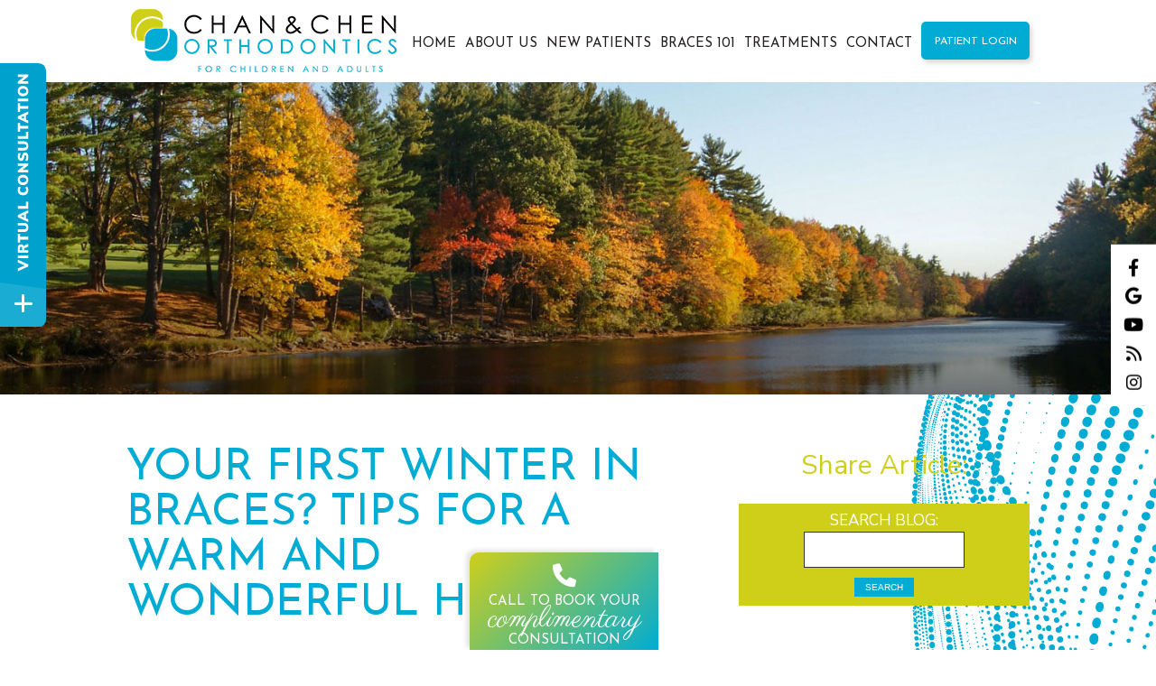

--- FILE ---
content_type: text/html; charset=utf-8
request_url: https://www.ccorthodontics.com/blog/2022/12/your-first-winter-in-braces-tips-for-a-warm-and-wonderful-holiday
body_size: 6597
content:
<!DOCTYPE html>
<!--[if lt IE 7]>
<html lang="en" class="no-js lt-ie10 lt-ie9 lt-ie8 lt-ie7"> <![endif]-->
<!--[if IE 7]>
<html lang="en" class="no-js ie7 lt-ie10 lt-ie9 lt-ie8"> <![endif]-->
<!--[if IE 8]>
<html lang="en" class="no-js ie8 lt-ie10 lt-ie9"> <![endif]-->
<!--[if IE 9]>
<html lang="en" class="no-js ie9 lt-ie10"> <![endif]-->
<!--[if gt IE 9]><!-->
<html lang="en" class="no-js"> <!--<![endif]-->

<head>
    <meta charset="utf-8">
    <title>Your First Winter in Braces? Tips for a Warm and Wonderful Holiday</title>
    <meta name="description" content="Chan & Chen Orthodontics is your Andover, North Andover, and Tewksbury, MA orthodontist providing braces for children, teens, and adults.">
    <meta name="HandheldFriendly" content="True">
    <meta name="MobileOptimized" content="320">
    <meta name="viewport" content="width=device-width, user-scalable=0">
    <meta name="format-detection" content="telephone=no">
    <!--[if IEMobile]>
    <meta http-equiv="cleartype" content="on"> <![endif]-->

    <meta name="robots" content="index,follow" /><link rel="canonical" href="https://www.ccorthodontics.com/blog/2022/12/your-first-winter-in-braces-tips-for-a-warm-and-wonderful-holiday" />
    <!-- Standard desktop and mobile favicons -->
    <link rel="icon" type="image/ico" href="/assets/images/favicon.png">
    <link rel="shortcut icon" href="/assets/images/favicon.png">
    <!-- CSS Stylings (Default Base Stylings and Site Specific) -->
    <link rel="stylesheet" href="/assets/css/material.css">
    <link rel="stylesheet" href="https://fonts.googleapis.com/icon?family=Material+Icons">
    <link rel="stylesheet" href="//srwd.sesamehub.com/assets/fonts/fontawesome-pro-5.10.1-web/css/all.min.css">
    <link rel="stylesheet" href="/assets/css/animate.css">
    <link rel="stylesheet" href="//srwd.sesamehub.com/assets/v5.0/global-5.1.0.min.css">
    <link rel="stylesheet" href="/assets/css/local.css">
    <!-- Javascript Libraries -->
    <script src="//srwd.sesamehub.com/assets/v5.0/vendor/modernizr.min.js"></script>
    <script src="//code.jquery.com/jquery-1.11.3.min.js"></script>

    <!-- Cycle2 Javascript file -->
    <script src="//srwd.sesamehub.com/assets/js/vendor/cycle2-v2.1.6/jquery.cycle2.2.0.1.min.js"></script>

    <!-- Global site tag (gtag.js) - Google Analytics -->
		<script async src="https://www.googletagmanager.com/gtag/js?id=UA-152970184-1"></script>
		<script>
			window.dataLayer = window.dataLayer || [];
			function gtag(){dataLayer.push(arguments);}
			gtag('js', new Date());

			gtag('config', 'UA-152970184-1');
		</script>


    <!-- Google Fonts -->
		<link href="https://fonts.googleapis.com/css?family=Nunito+Sans:200,200i,300,300i,400,400i,600,600i,700,700i,800,800i,900,900i&display=swap" rel="stylesheet">
		<link href="https://fonts.googleapis.com/css?family=Josefin+Sans:100,100i,300,300i,400,400i,600,600i,700,700i&display=swap" rel="stylesheet">
		<link href="https://fonts.googleapis.com/css?family=Parisienne&display=swap" rel="stylesheet">

</head>

<body class="your-first-winter-in-braces-tips-for-a-warm-and-wonderful-holiday sidebar-left footer-normal nav-top layout-standard  psds">

<!-- Header -->
<header id="hd">
    <div class="container row">
			
			<div class="hd-nav">
			<!-- Main Navigation -->
			<nav id="main-nav" class="horizontal clearfix">
					<div class="collapsible">
							<a href="javascript:void(0)" class="trigger"><span class="open">Menu <i class="fas fa-bars"></i></span><span class="close">Close Menu<i class="fas fa-times"></i></span></a>
							<ul><li class="home first"><a href="/home" id="home" class="home"><span>Home</span></a></li><li class="about-us"><a href="/meet-dr-ivy-chen" id="about-us" class="about-us"><span>About</span> <span>Us</span></a><ul><li class="meet-dr-ivy-chen first"><a href="/meet-dr-ivy-chen" class="meet-dr-ivy-chen"><span>Meet</span> <span>Dr.</span> <span>Ivy</span> <span>Chen</span></a></li><li class="meet-dr-courtney-sepe"><a href="/meet-dr-courtney-sepe" class="meet-dr-courtney-sepe"><span>Meet</span> <span>Dr.</span> <span>Courtney</span> <span>Sepe</span></a></li><li class="meet-the-team"><a href="/meet-the-team" class="meet-the-team"><span>Meet</span> <span>the</span> <span>Team</span></a></li><li class="office-tour"><a href="/office-tour" class="office-tour"><span>Office</span> <span>Tour</span></a></li><li class="what-sets-us-apart"><a href="/what-sets-us-apart" class="what-sets-us-apart"><span>What</span> <span>Sets</span> <span>Us</span> <span>Apart</span></a></li><li class="abo-certification"><a href="/abo-certification" class="abo-certification"><span>ABO</span> <span>Certification</span></a></li><li class="our-blog last"><a href="/blog" class="our-blog"><span>Our</span> <span>Blog</span></a></li></ul></li><li class="new-patients"><a href="/office-visits" id="new-patients" class="new-patients"><span>New</span> <span>Patients</span></a><ul><li class="office-visits first"><a href="/office-visits" class="office-visits"><span>Office</span> <span>Visits</span></a></li><li class="patient-forms"><a href="/patient-forms" class="patient-forms"><span>Patient</span> <span>Forms</span></a></li><li class="financial-information"><a href="/financial-information" class="financial-information"><span>Financial</span> <span>Information</span></a></li><li class="testimonials last"><a href="/testimonials" class="testimonials"><span>Testimonials</span></a></li></ul></li><li class="braces-101"><a href="/about-orthodontics" id="braces-101" class="braces-101"><span>Braces</span> <span>101</span></a><ul><li class="about-orthodontics first"><a href="/about-orthodontics" class="about-orthodontics"><span>About</span> <span>Orthodontics</span></a></li><li class="life-with-braces"><a href="/life-with-braces" class="life-with-braces"><span>Life</span> <span>with</span> <span>Braces</span></a></li><li class="color-my-braces"><a href="/color-my-braces" class="color-my-braces"><span>Color</span> <span>My</span> <span>Braces</span></a></li><li class="brushing-and-flossing"><a href="/brushing-and-flossing" class="brushing-and-flossing"><span>Brushing</span> <span>and</span> <span>Flossing</span></a></li><li class="types-of-braces"><a href="/types-of-braces" class="types-of-braces"><span>Types</span> <span>of</span> <span>Braces</span></a></li><li class="emergency-care"><a href="/emergency-care" class="emergency-care"><span>Emergency</span> <span>Care</span></a></li><li class="for-children"><a href="/for-children" class="for-children"><span>For</span> <span>Children</span></a></li><li class="for-adults last"><a href="/for-adults" class="for-adults"><span>For</span> <span>Adults</span></a></li></ul></li><li class="treatments"><a href="/invisalign-treatment" id="treatments" class="treatments"><span>Treatments</span></a><ul><li class="invisalign-treatment first"><a href="/invisalign-treatment" class="invisalign-treatment"><span>Invisalign®</span> <span>Treatment</span></a></li><li class="surgical-orthodontics"><a href="/surgical-orthodontics" class="surgical-orthodontics"><span>Surgical</span> <span>Orthodontics</span></a></li><li class="dentofacial-orthopedics"><a href="/dentofacial-orthopedics" class="dentofacial-orthopedics"><span>Dentofacial</span> <span>Orthopedics</span></a></li><li class="itero-element"><a href="/itero-element" class="itero-element"><span>iTero®</span> <span>Element™</span></a></li><li class="orthodontic-retention"><a href="/orthodontic-retention" class="orthodontic-retention"><span>Orthodontic</span> <span>Retention</span></a></li><li class="palatal-expander last"><a href="/palatal-expander" class="palatal-expander"><span>Palatal</span> <span>Expander</span></a></li></ul></li><li class="contact"><a href="/chan-chen-orthodontics" id="contact" class="contact"><span>Contact</span></a><ul><li class="chan-chen-orthodontics first"><a href="/chan-chen-orthodontics" class="chan-chen-orthodontics"><span>Chan</span> <span>&</span> <span>Chen</span> <span>Orthodontics</span></a></li><li class="appointment-request"><a href="/appointment-request" class="appointment-request"><span>Appointment</span> <span>Request</span></a></li><li class="post-appointment-survey last"><a href="/post-appointment-survey" class="post-appointment-survey"><span>Post-Appointment</span> <span>Survey</span></a></li></ul></li></ul>					</div>
			</nav>
			</div>
        <!-- Logo -->
        <a href="/" class="logo">
            <img src="/assets/images/logo.png" alt="Chan & Chen Orthodontics">
        </a>
			
			<div id="hd-right">
				<a class="phone" href="tel:978-475-2222">(978) 475-2222</a>
				<ul><li class="patient-login last"><a href="https://patient.sesamecommunications.com/ccortho/index.html" id="patient-login" class="patient-login"><span>Patient</span> <span>Login</span></a></li></ul>			</div>
    </div>
</header>
	
	                


<article id="content">

    <!-- Homepage Content -->
    
        <!-- Sub Nav -->
				<div id="subnav-outer">
									</div>
	<div class="interior-wrap">

        <div class="container row interior-content">

            <!-- Sidebar -->
            <div id="sidebar">
                <div id="hide-stock">
                     <!-- call stock photos from php code above -->
                </div>

                <!-- Blog -->
                                    <!-- ShareThis Widget -->
                    <script type="text/javascript">
                        var switchTo5x = true;
                    </script>
                    <script type="text/javascript" src="https://ws.sharethis.com/button/buttons.js"></script>
                    <script type="text/javascript">
                        stLight.options({
                            publisher: "ur-54ed7f81-87ee-91f2-fc4a-b5e34bf9a248",
                            doNotHash: true,
                            doNotCopy: true,
                            hashAddressBar: false
                        });
                    </script>
                    <div class="share-article-links">
                        <p class="share-text">Share Article:</p>
                        <span class='st_googleplus_large' displayText='Share on Google+'></span>
                        <span class='st_facebook_large' displayText='Share on Facebook'></span>
                        <span class='st_twitter_large' displayText='Tweet This'></span>
                        <span class='st_linkedin_large' displayText='Share on LinkedIn'></span>
                        <span class='st_pinterest_large' displayText='Share on Pinterest'></span>
                        <span class='st_fblike_large' displayText='Like This on Facebook'></span>
                        <span class='st_plusone_large' displayText='Recommend This on Google'></span>
                    </div>
                
                                    <form action="/blog/search/" method="get" id="blog_search">
                        <label for="blog_search_term">Search Blog:</label>
                        <input id="blog_search_term" type="text" name="term"/>
                        <button class="button button-small box-round">Search</button>
                    </form>
                            </div>

            <!-- Page Content -->
            <div id="main-content">

                <!-- Page Title -->
                <header>
                    <h1>Your First Winter in Braces? Tips for a Warm and Wonderful Holiday</h1>
                </header>

                <div class="navigation">
      <a class="previous_post" href="/blog/2022/12/orthodontics-gift-yourself">Orthodontics—Gift Yourself!</a>
        <a class="next_post" href="/blog/2022/12/working-behind-the-scenes-lingual-braces">Working Behind the Scenes—Lingual Braces</a>
  </div>
<div class="post" id="post_488">
  <div class="entry">
    <p><img src="//blog.sesamehub.com/chan-kathleen/files/2022/12/first_winter_braces.jpg" style="margin: 5px auto 5px auto" class="aligncenter"></p>
<p>If this is your first winter with braces, you might be wondering how to make the best of the holiday season. Dr. Kathleen Chan and Dr. Ivy Chen and our team have some suggestions for happy and healthy holiday smiles.</p>
<p><strong>Treat Yourself</strong></p>
<p>Winter means tasty holiday treats, and just because you wear braces doesn&rsquo;t mean you need to step away from the holiday table! You can enjoy your favorites if you remember to check your list for the usual problem foods. Hard, crunchy, chewy, and sticky items? Naughty list.</p>
<ul>
<li>Crunchy vegetables on the appetizer plate</li>
<li>Nuts</li>
<li>Hard rolls</li>
<li>Candy canes and other hard sugar treats</li>
<li>Caramels, Toffee and other sticky candies</li>
<li>Pecan pie</li>
<li>Fruit cake</li>
</ul>
<p>Luckily, there are plenty of nice alternatives.</p>
<ul>
<li>Turkey and ham&mdash;remember, small pieces are best</li>
<li>Dressing and stuffing</li>
<li>Mashed potatoes</li>
<li>Soft breads and rolls</li>
<li>Pumpkin pie&mdash;but skip a tough crust!</li>
<li>Cheesecake</li>
<li>Soft cookies and cakes</li>
<li>Soft chocolates</li>
</ul>
<p>We&rsquo;re happy to provide recommendations for braces-friendly holiday foods. And we don&rsquo;t expect you to turn down every sweet treat this season.&nbsp; Just be sure that if you enjoy something sugary, brush carefully after indulging.</p>
<p><strong>Express Yourself</strong></p>
<p>While you&rsquo;re decking the halls, or pinning up the New Year&rsquo;s balloons and streamers, or even choosing a great holiday outfit, don't forget that your ligatures can be decorative as well as functional.</p>
<ul>
<li>Celebrating Christmas? Red and green bands around your brackets are jolly and traditional.</li>
<li>How about Hanukkah? Try blue and white!</li>
<li>Love the season? Icy silvers and pale blues are a frosty statement&mdash;and can have the benefit of making your teeth look whiter, as well. Snowy white? The arctic idea is great, but white bands can sometimes make teeth look more yellow, or become stained themselves.</li>
<li>Glam New Year? Gold adds sparkle to your smile, but can bring out any yellow tones in your teeth. Silver might be the perfect choice, because it is generally neutral with enamel shades.</li>
</ul>
<p>Check out our ligature colors for the best possible choices for your teeth and coloring. Take advantage of these options to create a fresh, confident look for the season. Give others the gift of your smile!</p>
<p><strong>Look After Yourself</strong></p>
<p>Winter comes with some special reminders about your dental health.</p>
<ul>
<li>Winter sports are a great way to celebrate the snow and ice, but be sure to protect your teeth and braces. If you enjoy skiing, snowboarding, ice skating, hockey, or any other winter activities, talk to us about why a mouth guard is so important.</li>
<li>While you enjoy your winter break, don&rsquo;t forget to keep up with your dental routine. And because &lsquo;tis the season for holiday treats, be especially careful to clean your teeth and braces after sweet desserts and snacks. Don&rsquo;t forget to floss!</li>
<li>What do cold breezes and hot chocolate have in common? They can both trigger tooth sensitivity! While some sensitivity is normal after an adjustment, if you find you are experiencing tooth sensitivity more often or more strongly than you usually do, give us a call. It might be something as simple as brushing habits, or you might need to see your dentist.</li>
</ul>
<p>If you have any questions about your braces, in this season or any other, just ask when you visit our Andover office. Your beautiful, healthy, and confident smile can make this the most wonderful time of the year!</p>
  </div>
  <div class="entry_meta">
    <p class="entry_tag_links">Tags: </p>
    <p class="entry_date">Posted on December 7th, 2022</p>
    <p class="entry_category_links">Posted in <a href="/blog/category/uncategorized/">Uncategorized</a></p>
  </div>
  <div id="entry_comments">
    


  </div>
</div>                            </div>

        </div>

                          	</div><!--interior-wrap-->
    
</article>

<!-- Footer -->

<footer id="ft">
    <div class="container row">
			<a href="/chan-chen-orthodontics" class="ft-map" aria-label="office location map"></a>
			<div class="ft-location">
				<a href="/" class="ft-logo"><img src="/assets/images/ft-logo.png" alt="Chan & Chen Orthodontics"></a>
				<a class="ft-phone" href="tel:978-475-2222">(978) 475-2222</a>
				<a href="/chan-chen-orthodontics" class="ft-address">16 N Main St #200<br>Andover, MA 01810</a>
			</div>
    </div>
</footer>

<!-- Design Credit -->
<div class="ft-design-credit">
    <div class="container row">
			<div class="ft-links">
        <a class="sesame-link" href="http://www.sesamecommunications.com/web-design/">
            <img src="/assets/images/sesame-arrow.png" alt="sesame communications">Website Powered by Sesame 24-7&trade;
        </a>
				<span class="links-divider">&#124;</span>
				<a class="sitemap-link" href="/sitemap">Site Map</a>
			</div>
			<div class="social-icons">
					<a href="https://www.facebook.com/chanchenortho" aria-label="facebook"><i class="fab fa-facebook-f" aria-hidden="true"></i></a>
					<a href="https://goo.gl/maps/taDsF4BXRvRdHrRK7" aria-label="google"><i class="fab fa-google" aria-hidden="true"></i></a>
					<!--<a href="/" aria-label="twitter"><i class="fab fa-twitter" aria-hidden="true"></i></a>-->
					<a href="https://www.youtube.com/channel/UCkrFaNuZaf3mjV-01c7342w" aria-label="youtube"><i class="fab fa-youtube" aria-hidden="true"></i></a>
					<a href="/blog" aria-label="blog"><i class="fas fa-rss" aria-hidden="true"></i></a>
					<!--<a href="/" aria-label="healthgrades"><i class="fa fa-healthgrades2" aria-hidden="true"></i></a>-->
					<a href="https://www.instagram.com/chanchenortho/" aria-label="instagram"><i class="fab fa-instagram" aria-hidden="true"></i></a>
			</div>

      <a class="back-to-top" href="#hd">Top</a>

    </div>
</div>
	

<a href="/appointment-request" id="sticky-book">
	<i class="fas icon fa-phone"></i>
	<div class="text-wrap">
		<span class="ln1">Call to book your</span>
		<span class="ln2">complimentary</span>
		<span class="ln3">consultation</span>
	</div>
    <span class="ConsultationClose">&times;</span>
</a>
    
<script>
    var closebtns = document.getElementsByClassName("ConsultationClose");
    var i;
    for (i = 0; i < closebtns.length; i++) {
      closebtns[i].addEventListener("click", function() {
        this.parentElement.style.display = "none";
      });
    }
</script>

<div class="mdl-button--fab_flinger-container" id="fab_ctn">
    <a class="mdl-button mdl-js-button mdl-button--fab mdl-js-ripple-effect mdl-button--colored" id="fab_btn"><span class="button-text">Contact Us!</span></a>
    <div class="mdl-button--fab_flinger-options">
        <div class="vsnotnumber">
            <a class="mdl-button mdl-button-text mdl-js-button mdl-button--fab mdl-js-ripple-effect child" href="sms:978-475-2222">
                <i class="material-icons">textsms</i>
            </a>
        </div>
        <a class="mdl-button mdl-button-call mdl-js-button mdl-button--fab mdl-js-ripple-effect child" href="tel:978-475-2222">
            <i class="material-icons">call</i>
        </a>
        <a class="mdl-button mdl-button-email mdl-js-button mdl-button--fab mdl-js-ripple-effect child" href="mailto:info@ccorthodontics.com">
            <i class="material-icons">email</i>
        </a>
    </div>
</div>

<!-- Additional scripts (Mobile Helpers, Console Detector, etc) -->
<script src="//srwd.sesamehub.com/assets/v5.0/helpers.js"></script>
<script src="//srwd.sesamehub.com/assets/v5.0/global-5.1.0.min.js"></script>
<script src="/assets/js/wow.min.js"></script>
<script src="/assets/js/local.js"></script>
<script>new WOW().init();</script>

<script src="https://srwd.sesamehub.com/assets/vConsult/js/vConsult-loader.js"
    data-script="virtualConsult"
    data-color="#00a2cd"
    data-hovercolor="#c9c819"
    data-id="16039/E9LR"
    data-disable-lity="false"
    defer>
</script>
    

<script>(function(ng,a,g,e,l,i,ve){l = a.createElement(g),l.async=1,l.src=ng+e;var c=a.getElementsByTagName(g)[0];c.parentNode.insertBefore(l,c);var i=a.createElement('div');var ve='style';i.id='nGageLH',i[ve].position='fixed',i[ve].right='0px',i[ve].bottom='0px',i[ve].zIndex='5000',a.body&&a.body.appendChild(i);}('https://messenger.ngageics.com/ilnksrvr.aspx?websiteid=',document,'script','97-145-92-172-173-119-2-64'));</script>

    
<!-- First Call -->
<script><!--
vs_account_id      = "fwABAV7r7ZIkyACp";
//--></script>
<script src="//rw1.marchex.io/euinc/number-changer.js">
</script>
<!-- End First Call -->
    
</body>

</html>

--- FILE ---
content_type: text/html; charset=utf-8
request_url: https://secure.sesamesmile.com/forms/13284/16039/E9LR/form.html
body_size: 41954
content:
<!DOCTYPE HTML>
<HTML lang="en">
<HEAD>
<title>Virtual Consultation</title>
<BASE target="_top" href="https://d3nojzhs96djbd.cloudfront.net/13284/16039/E9LR/"> 
<meta name="viewport" content="width=device-width, initial-scale=1">
<meta http-equiv="Content-Type" content="text/html; charset=UTF-8">
<meta http-equiv="X-UA-Compatible" content="IE=edge">
<meta http-equiv="Pragma" content="no-cache">

<link type=text/css rel="stylesheet" href="https://srwd.sesamehub.com/assets/vConsult/css/vConsult.css" />
<script type="text/javascript" src="/static/js/jquery-1.12.4.min.js"></script>


</HEAD>
<BODY class="secureform full">
<form name="secureform" id="secureform" target="_top"
	onSubmit="return doSubmitForm();"
	method="POST" action="https://secure.sesamesmile.com/perl/post/13284-16039-E9LR" 
	enctype="multipart/form-data">

<meta charset="utf-8" />
<title></title>
<!-- CSS Stylings (Default Base Stylings and Site Specific) -->
<link href="//srwd.sesamehub.com/assets/fonts/fontawesome-pro-5.10.1-web/css/all.min.css" rel="stylesheet" />
<link href="https://srwd.sesamehub.com/assets/vConsult/css/vConsult.css" rel="stylesheet" /><!-- Javascript Libraries -->
<h1>Free Virtual Consultation</h1>

<div class="mod">
<div class="show" id="screen1">
<div class="info">
<div class="instructions">
<p>Upload a few images of your teeth and we&#39;ll propose a preliminary treatment plan ASAP. No appointment necessary.</p>
</div>

<h2>Get Started</h2>

<div class="form start"><input  aria-label="name" class="required" data-minlength="5" id="Patient_Name" name="Patient_Name" placeholder="Name" type="text" > <input  aria-label="email address" class="required" data-minlength="5" id="Patient_Email" name="Patient_Email" placeholder="Email" type="text" > <input  aria-label="phone number" class="required" data-minlength="5" id="Patient_Phone_Number" name="Patient_Phone_Number" placeholder="Phone" type="text" ><textarea aria-label="comments" id="Patient_Comments" name="Patient_Comments" placeholder="Comments"></textarea> <input  id="Current_Patient" name="Current_Patient" type="checkbox" value="Yes" ><label class="simplebox-label" for="Current_Patient" id="cke_ele_label_7">&nbsp;I am a current patient</label></div>
</div>
<!-- .info --><a class="nextBtn" href="https://secure.sesamesmile.com/forms/13284/16039/E9LR/form.html#" id="contactNext"><span class="cta">Next</span> <span class="icon far fa-long-arrow-right">&nbsp;</span></a></div>
<!-- end screen1 -->

<div id="screen2">
<h2>Say cheese!</h2>
<img alt="" class="example" height="264" src="https://srwd.sesamehub.com/assets/vConsult/images/example-face-smile.jpg" width="442" />
<div class="info">
<div class="instructions">
<p>Before we can recommend a treatment plan, we need to get to know you and your teeth! If you are an existing patient, you can skip these first three shots.</p>

<p>Let&rsquo;s warm up with a head-on selfie. Bite down on your back teeth and smile as wide as you can!</p>

<p>Do your best to match the photo at the top.</p>
</div>
<!-- .instructions --></div>
<!-- .info -->

<div class="form-group" id="cke_ele_2_wrap"><span id="cke_ele_2"><input  accept=".jpg,.jpeg,.png" class="simplebox-input file-uploader" id="cke_file_2" name="Photo_Face_Smile" tabindex="0" type="file" > <label class="file-uploader-name" for="file">Upload your photo</label> </span></div>
<a class="prevBtn" href="https://secure.sesamesmile.com/forms/13284/16039/E9LR/form.html#"><span class="icon far fa-long-arrow-left">&nbsp;</span><span class="cta">Prev</span></a> <a class="nextBtn" href="https://secure.sesamesmile.com/forms/13284/16039/E9LR/form.html#"><span class="cta">Next</span> <span class="icon far fa-long-arrow-right">&nbsp;</span></a></div>
<!-- end screen2 -->

<div id="screen3">
<h2>A little more serious</h2>
<img alt="" class="example" height="264" src="https://srwd.sesamehub.com/assets/vConsult/images/example-face-no-smile.jpg" width="442" />
<div class="info">
<div class="instructions">
<p>That wasn&#39;t so hard!</p>

<p>Still head-on, let&#39;s take the same shot but without the smile.</p>

<p>Do your best to match the photo at the top.</p>
</div>
<!-- .instructions --></div>
<!-- .info -->

<div class="form-group" id="cke_ele_2_wrap"><span id="cke_ele_2"><input  accept=".jpg,.jpeg,.png" class="simplebox-input file-uploader" id="cke_file_2" name="Photo_Face_No_Smile" tabindex="0" type="file" > <label class="file-uploader-name" for="file">Upload your photo</label> </span></div>
<a class="prevBtn" href="https://secure.sesamesmile.com/forms/13284/16039/E9LR/form.html#"><span class="icon far fa-long-arrow-left">&nbsp;</span><span class="cta">Prev</span></a> <a class="nextBtn" href="https://secure.sesamesmile.com/forms/13284/16039/E9LR/form.html#"><span class="cta">Next</span> <span class="icon far fa-long-arrow-right">&nbsp;</span></a></div>
<!-- end screen3 -->

<div id="screen4">
<h2>Side profile</h2>
<img alt="" class="example" height="264" src="https://srwd.sesamehub.com/assets/vConsult/images/example-face-profile.jpg" width="442" />
<div class="info">
<div class="instructions">
<p>Keep it up! Let&#39;s try one from the side.</p>

<p>Turn to your left and take another shot without smiling.</p>

<p>Do your best to match the photo at the top.</p>
</div>
<!-- .instructions --></div>
<!-- .info -->

<div class="form-group" id="cke_ele_2_wrap"><span id="cke_ele_2"><input  accept=".jpg,.jpeg,.png" class="simplebox-input file-uploader" id="cke_file_2" name="Photo_Face_Profile" tabindex="0" type="file" > <label class="file-uploader-name" for="file">Upload your photo</label> </span></div>
<a class="prevBtn" href="https://secure.sesamesmile.com/forms/13284/16039/E9LR/form.html#"><span class="icon far fa-long-arrow-left">&nbsp;</span><span class="cta">Prev</span></a> <a class="nextBtn" href="https://secure.sesamesmile.com/forms/13284/16039/E9LR/form.html#"><span class="cta">Next</span> <span class="icon far fa-long-arrow-right">&nbsp;</span></a></div>
<!-- end screen4 -->

<div id="screen5">
<h2>Say cheese!</h2>
<img alt="" class="example" height="264" src="https://srwd.sesamehub.com/assets/vConsult/images/example-front.jpg" width="442" />
<div class="info">
<div class="instructions">
<p>Let&#39;s take a closer look at your teeth.</p>

<p>Bite down on your back teeth and smile as wide as you can!</p>

<p>Do your best to match the photo at the top.</p>
</div>
<!-- .instructions --></div>
<!-- .info -->

<div class="form-group" id="cke_ele_2_wrap"><span id="cke_ele_2"><input  accept=".jpg,.jpeg,.png" class="simplebox-input file-uploader" id="cke_file_2" name="Photo_Front" tabindex="0" type="file" > <label class="file-uploader-name" for="file">Upload your photo</label> </span></div>
<a class="prevBtn" href="https://secure.sesamesmile.com/forms/13284/16039/E9LR/form.html#"><span class="icon far fa-long-arrow-left">&nbsp;</span><span class="cta">Prev</span></a> <a class="nextBtn" href="https://secure.sesamesmile.com/forms/13284/16039/E9LR/form.html#"><span class="cta">Next</span> <span class="icon far fa-long-arrow-right">&nbsp;</span></a></div>
<!-- end screen5 -->

<div id="screen6">
<h2>Left side</h2>
<img alt="" class="example" height="264" src="https://srwd.sesamehub.com/assets/vConsult/images/example-left.jpg" width="442" />
<div class="info">
<div class="instructions">
<p>Great shot! Next up, we need to see your smile from the left side.</p>

<p>Still biting down on your back teeth, pull your cheek back either with your fingers or using a spoon.</p>

<p>Do your best to match the photo at the top.</p>
</div>
<!-- .instructions --></div>
<!-- .info -->

<div class="form-group" id="cke_ele_3_wrap"><span id="cke_ele_3"><input  accept=".jpg,.jpeg,.png" class="simplebox-input file-uploader" id="cke_file_3" name="Photo_Left" tabindex="0" type="file" > <label class="file-uploader-name" for="file">Upload your photo</label> </span></div>
<a class="prevBtn" href="https://secure.sesamesmile.com/forms/13284/16039/E9LR/form.html#"><span class="icon far fa-long-arrow-left">&nbsp;</span><span class="cta">Prev</span></a> <a class="nextBtn" href="https://secure.sesamesmile.com/forms/13284/16039/E9LR/form.html#"><span class="cta">Next</span> <span class="icon far fa-long-arrow-right">&nbsp;</span></a></div>
<!-- end screen6 -->

<div id="screen7">
<h2>Right side</h2>
<img alt="" class="example" height="264" src="https://srwd.sesamehub.com/assets/vConsult/images/example-right.jpg" width="442" />
<div class="info">
<div class="instructions">
<p>These are coming out great! Let&#39;s try the same shot, this time from the right.</p>

<p>Make sure you&#39;re biting down on your back teeth!</p>

<p>Do your best to match the photo at the top.</p>
</div>
<!-- .instructions --></div>
<!-- .info -->

<div class="form-group" id="cke_ele_4_wrap"><span id="cke_ele_4"><input  accept=".jpg,.jpeg,.png" class="simplebox-input file-uploader" id="cke_file_4" name="Photo_Right" tabindex="0" type="file" > <label class="file-uploader-name" for="file">Upload your photo</label> </span></div>
<a class="prevBtn" href="https://secure.sesamesmile.com/forms/13284/16039/E9LR/form.html#"><span class="icon far fa-long-arrow-left">&nbsp;</span><span class="cta">Prev</span></a> <a class="nextBtn" href="https://secure.sesamesmile.com/forms/13284/16039/E9LR/form.html#"><span class="cta">Next</span> <span class="icon far fa-long-arrow-right">&nbsp;</span></a></div>
<!-- end screen7 -->

<div id="screen8">
<h2>Upper teeth</h2>
<img alt="" class="example" height="264" src="https://srwd.sesamehub.com/assets/vConsult/images/example-top.jpg" width="442" />
<div class="info">
<div class="instructions">
<p>Next up, we need to see your upper teeth from below.</p>

<p>Open wide! You may want to enlist the help of a friend for this one.</p>

<p>Do your best to match the photo at the top.</p>
</div>
<!-- .instructions --></div>
<!-- .info -->

<div class="form-group" id="cke_ele_5_wrap"><span id="cke_ele_5"><input  accept=".jpg,.jpeg,.png" class="simplebox-input file-uploader" id="cke_file_5" name="Photo_Upper" tabindex="0" type="file" > <label class="file-uploader-name" for="file">Upload your photo</label> </span></div>
<a class="prevBtn" href="https://secure.sesamesmile.com/forms/13284/16039/E9LR/form.html#"><span class="icon far fa-long-arrow-left">&nbsp;</span><span class="cta">Prev</span></a> <a class="nextBtn" href="https://secure.sesamesmile.com/forms/13284/16039/E9LR/form.html#"><span class="cta">Next</span> <span class="icon far fa-long-arrow-right">&nbsp;</span></a></div>
<!-- end screen8 -->

<div id="screen9">
<h2>Bottom teeth</h2>
<img alt="" class="example" height="264" src="https://srwd.sesamehub.com/assets/vConsult/images/example-bottom.jpg" width="442" />
<div class="info">
<div class="instructions">
<p>Almost done: just one shot left! This time, we need to see your lower teeth.</p>

<p>Once you&#39;ve taken all of your photos, click Request Consult to send your shots to our doctor!</p>
</div>
<!-- .instructions --></div>
<!-- .info -->

<div class="form-group" id="cke_ele_6_wrap"><span id="cke_ele_6"><input  accept=".jpg,.jpeg,.png" class="simplebox-input file-uploader" id="cke_file_6" name="Photo_Lower" tabindex="0" type="file" > <label class="file-uploader-name" for="file">Upload your photo</label> </span></div>
<a class="prevBtn" href="https://secure.sesamesmile.com/forms/13284/16039/E9LR/form.html#"><span class="icon far fa-long-arrow-left">&nbsp;</span><span class="cta">Prev</span></a> <input  type="submit" value="Request Consult" ></div>
<!-- end screen9 --></div>
<!-- .mod -->
</form>


<script src="/static/js/jsv/js/languages/jquery.validationEngine-en.js?v=1.2f" type="text/javascript" charset="utf-8"></script>
<script src="/static/js/jsv/js/jquery.validationEngine-lux072619.min.js?v=1.2f" type="text/javascript" charset="utf-8"></script>
<script>
 $(document).ready(function(){
        $("#secureform").validationEngine({promptPosition:'bottomLeft'});
        $("#secureform").validationEngine('attach');
       });

 var _send_lock = 0;

 function doSubmitForm() {
 	 var f  = $("#secureform");
	 var ok = f.validationEngine('validate');
	 if (!ok) return false;




	// Only permit one button press per 15 seconds while it is running.
	if (ok) {
		var d = new Date();
		var seconds = d.getTime() / 1000;
		if (seconds - _send_lock < 15) {
			alert("Your form is currently being submitted and processed... please be patient.");
			return false;
			}
		_send_lock = seconds;
		}

	// Pre-submit HOOK for custom JS
	// This is after all validation, etc.	
	if (ok && window["SecureFormBeforeSubmit"]) {
		ok = window.SecureFormBeforeSubmit();
		}

	// Resumed form link?
	var resumed = "";
	if (window.sf_save) {
		var code = sf_save.getUrlParameter("resume");	// Resume URL
		if (code && String(code).match(/^.:/)) {        // OK
			resumed = code;
			}
		}

	// Submit via AJAX if there are no file input fields
	if (ok && $('#secureform input[type="file"]').length == 0) {
		if (resumed) {
			resumed = '&__resumed_form__=' + encodeURIComponent(resumed);
			}
		else {
			resumed = '';
			}
	
		$.ajax({ type: "POST", 
		          url: f.attr("action"), 
					 data: f.serialize() + "&__ajax__submit__=1" + resumed,
					 crossDomain: true, 
					 dataType: 'text' })

		 .fail(function(aj,ts,msg) {
			 	if (aj && (aj.status == 403  || aj.status == 500)) {
				   window.top.location.href = "https://www.ccorthodontics.com/";
					return;
					}
				
				_send_lock = 0; // Permit re-try right away				
				var error = "Please check your Internet connection and try again in a few minutes.";
				if (msg) error = msg;

				alert("Failed to submit form. " + error);
				})

		 .success(function(data) {
		      window.top.location.href = data || "https://www.ccorthodontics.com/virtual-consult-success";
		 	   });
								
		return false;		
		}

	if (ok && resumed) {
		$("#secureform").append('<input type=hidden name=__resumed_form__ value="' + resumed + '">' );
		}

	 // Regular submit with files
	 return ok ? true : false;
 	 }
</script>

<!-- Custom JavaScript -->
<script>
!function(o){"use strict";function r(t,i,a){var o,n=document.createElement("img");return n.onerror=function(e){return r.onerror(n,e,t,i,a)},n.onload=function(e){return r.onload(n,e,t,i,a)},"string"==typeof t?(r.fetchBlob(t,function(e){e?o=r.createObjectURL(t=e):(o=t,a&&a.crossOrigin&&(n.crossOrigin=a.crossOrigin)),n.src=o},a),n):r.isInstanceOf("Blob",t)||r.isInstanceOf("File",t)?(o=n._objectURL=r.createObjectURL(t))?(n.src=o,n):r.readFile(t,function(e){var t=e.target;t&&t.result?n.src=t.result:i&&i(e)}):void 0}var t=o.createObjectURL&&o||o.URL&&URL.revokeObjectURL&&URL||o.webkitURL&&webkitURL;function n(e,t){!e._objectURL||t&&t.noRevoke||(r.revokeObjectURL(e._objectURL),delete e._objectURL)}r.fetchBlob=function(e,t){t()},r.isInstanceOf=function(e,t){return Object.prototype.toString.call(t)==="[object "+e+"]"},r.transform=function(e,t,i,a,o){i(e,o)},r.onerror=function(e,t,i,a,o){n(e,o),a&&a.call(e,t)},r.onload=function(e,t,i,a,o){n(e,o),a&&r.transform(e,o,a,i,{originalWidth:e.naturalWidth||e.width,originalHeight:e.naturalHeight||e.height})},r.createObjectURL=function(e){return!!t&&t.createObjectURL(e)},r.revokeObjectURL=function(e){return!!t&&t.revokeObjectURL(e)},r.readFile=function(e,t,i){if(o.FileReader){var a=new FileReader;if(a.onload=a.onerror=t,a[i=i||"readAsDataURL"])return a[i](e),a}return!1},"function"==typeof define&&define.amd?define(function(){return r}):"object"==typeof module&&module.exports?module.exports=r:o.loadImage=r}("undefined"!=typeof window&&window||this),function(e){"use strict";"function"==typeof define&&define.amd?define(["./load-image"],e):"object"==typeof module&&module.exports?e(require("./load-image")):e(window.loadImage)}(function(v){"use strict";var n=v.transform;v.transform=function(e,t,i,a,o){n.call(v,v.scale(e,t,o),t,i,a,o)},v.transformCoordinates=function(){},v.getTransformedOptions=function(e,t){var i,a,o,n,r=t.aspectRatio;if(!r)return t;for(a in i={},t)Object.prototype.hasOwnProperty.call(t,a)&&(i[a]=t[a]);return i.crop=!0,r<(o=e.naturalWidth||e.width)/(n=e.naturalHeight||e.height)?(i.maxWidth=n*r,i.maxHeight=n):(i.maxWidth=o,i.maxHeight=o/r),i},v.renderImageToCanvas=function(e,t,i,a,o,n,r,s,l,c){return e.getContext("2d").drawImage(t,i,a,o,n,r,s,l,c),e},v.hasCanvasOption=function(e){return e.canvas||e.crop||!!e.aspectRatio},v.scale=function(e,t,i){t=t||{};var a,o,n,r,s,l,c,d,u,f,g,p=document.createElement("canvas"),h=e.getContext||v.hasCanvasOption(t)&&p.getContext,m=e.naturalWidth||e.width,b=e.naturalHeight||e.height,y=m,S=b;function x(){var e=Math.max((n||y)/y,(r||S)/S);1<e&&(y*=e,S*=e)}function I(){var e=Math.min((a||y)/y,(o||S)/S);e<1&&(y*=e,S*=e)}if(h&&(c=(t=v.getTransformedOptions(e,t,i)).left||0,d=t.top||0,t.sourceWidth?(s=t.sourceWidth,void 0!==t.right&&void 0===t.left&&(c=m-s-t.right)):s=m-c-(t.right||0),t.sourceHeight?(l=t.sourceHeight,void 0!==t.bottom&&void 0===t.top&&(d=b-l-t.bottom)):l=b-d-(t.bottom||0),y=s,S=l),a=t.maxWidth,o=t.maxHeight,n=t.minWidth,r=t.minHeight,h&&a&&o&&t.crop?(g=s/l-(y=a)/(S=o))<0?(l=o*s/a,void 0===t.top&&void 0===t.bottom&&(d=(b-l)/2)):0<g&&(s=a*l/o,void 0===t.left&&void 0===t.right&&(c=(m-s)/2)):((t.contain||t.cover)&&(n=a=a||n,r=o=o||r),t.cover?(I(),x()):(x(),I())),h){if(1<(u=t.pixelRatio)&&(p.style.width=y+"px",p.style.height=S+"px",y*=u,S*=u,p.getContext("2d").scale(u,u)),0<(f=t.downsamplingRatio)&&f<1&&y<s&&S<l)for(;y<s*f;)p.width=s*f,p.height=l*f,v.renderImageToCanvas(p,e,c,d,s,l,0,0,p.width,p.height),d=c=0,s=p.width,l=p.height,(e=document.createElement("canvas")).width=s,e.height=l,v.renderImageToCanvas(e,p,0,0,s,l,0,0,s,l);return p.width=y,p.height=S,v.transformCoordinates(p,t),v.renderImageToCanvas(p,e,c,d,s,l,0,0,y,S)}return e.width=y,e.height=S,e}}),function(e){"use strict";"function"==typeof define&&define.amd?define(["./load-image"],e):"object"==typeof module&&module.exports?e(require("./load-image")):e(window.loadImage)}(function(p){"use strict";var e="undefined"!=typeof Blob&&(Blob.prototype.slice||Blob.prototype.webkitSlice||Blob.prototype.mozSlice);p.blobSlice=e&&function(){return(this.slice||this.webkitSlice||this.mozSlice).apply(this,arguments)},p.metaDataParsers={jpeg:{65505:[],65517:[]}},p.parseMetaData=function(e,d,u,f){f=f||{};var g=this,t=(u=u||{}).maxMetaDataSize||262144;!!("undefined"!=typeof DataView&&e&&12<=e.size&&"image/jpeg"===e.type&&p.blobSlice)&&p.readFile(p.blobSlice.call(e,0,t),function(e){if(e.target.error)return console.log(e.target.error),void d(f);var t,i,a,o,n=e.target.result,r=new DataView(n),s=2,l=r.byteLength-4,c=s;if(65496===r.getUint16(0)){for(;s<l&&(65504<=(t=r.getUint16(s))&&t<=65519||65534===t);){if(s+(i=r.getUint16(s+2)+2)>r.byteLength){console.log("Invalid meta data: Invalid segment size.");break}if(a=p.metaDataParsers.jpeg[t])for(o=0;o<a.length;o+=1)a[o].call(g,r,s,i,f,u);c=s+=i}!u.disableImageHead&&6<c&&(n.slice?f.imageHead=n.slice(0,c):f.imageHead=new Uint8Array(n).subarray(0,c))}else console.log("Invalid JPEG file: Missing JPEG marker.");d(f)},"readAsArrayBuffer")||d(f)},p.hasMetaOption=function(e){return e&&e.meta};var n=p.transform;p.transform=function(t,i,a,o,e){p.hasMetaOption(i)?p.parseMetaData(o,function(e){n.call(p,t,i,a,o,e)},i,e):n.apply(p,arguments)}}),function(e){"use strict";"function"==typeof define&&define.amd?define(["./load-image","./load-image-meta"],e):"object"==typeof module&&module.exports?e(require("./load-image"),require("./load-image-meta")):e(window.loadImage)}(function(a){"use strict";"undefined"!=typeof fetch&&"undefined"!=typeof Request&&(a.fetchBlob=function(e,t,i){if(a.hasMetaOption(i))return fetch(new Request(e,i)).then(function(e){return e.blob()}).then(t).catch(function(e){console.log(e),t()});t()})}),function(e){"use strict";"function"==typeof define&&define.amd?define(["./load-image","./load-image-scale","./load-image-meta"],e):"object"==typeof module&&module.exports?e(require("./load-image"),require("./load-image-scale"),require("./load-image-meta")):e(window.loadImage)}(function(l){"use strict";var t=l.hasCanvasOption,i=l.hasMetaOption,c=l.transformCoordinates,s=l.getTransformedOptions;l.hasCanvasOption=function(e){return!!e.orientation||t.call(l,e)},l.hasMetaOption=function(e){return e&&!0===e.orientation||i.call(l,e)},l.transformCoordinates=function(e,t){c.call(l,e,t);var i=e.getContext("2d"),a=e.width,o=e.height,n=e.style.width,r=e.style.height,s=t.orientation;if(s&&!(8<s))switch(4<s&&(e.width=o,e.height=a,e.style.width=r,e.style.height=n),s){case 2:i.translate(a,0),i.scale(-1,1);break;case 3:i.translate(a,o),i.rotate(Math.PI);break;case 4:i.translate(0,o),i.scale(1,-1);break;case 5:i.rotate(.5*Math.PI),i.scale(1,-1);break;case 6:i.rotate(.5*Math.PI),i.translate(0,-o);break;case 7:i.rotate(.5*Math.PI),i.translate(a,-o),i.scale(-1,1);break;case 8:i.rotate(-.5*Math.PI),i.translate(-a,0)}},l.getTransformedOptions=function(e,t,i){var a,o,n=s.call(l,e,t),r=n.orientation;if(!0===r&&i&&i.exif&&(r=i.exif.get("Orientation")),!r||8<r||1===r)return n;for(o in a={},n)Object.prototype.hasOwnProperty.call(n,o)&&(a[o]=n[o]);switch(a.orientation=r){case 2:a.left=n.right,a.right=n.left;break;case 3:a.left=n.right,a.top=n.bottom,a.right=n.left,a.bottom=n.top;break;case 4:a.top=n.bottom,a.bottom=n.top;break;case 5:a.left=n.top,a.top=n.left,a.right=n.bottom,a.bottom=n.right;break;case 6:a.left=n.top,a.top=n.right,a.right=n.bottom,a.bottom=n.left;break;case 7:a.left=n.bottom,a.top=n.right,a.right=n.top,a.bottom=n.left;break;case 8:a.left=n.bottom,a.top=n.left,a.right=n.top,a.bottom=n.right}return 4<a.orientation&&(a.maxWidth=n.maxHeight,a.maxHeight=n.maxWidth,a.minWidth=n.minHeight,a.minHeight=n.minWidth,a.sourceWidth=n.sourceHeight,a.sourceHeight=n.sourceWidth),a}}),function(e){"use strict";"function"==typeof define&&define.amd?define(["./load-image","./load-image-meta"],e):"object"==typeof module&&module.exports?e(require("./load-image"),require("./load-image-meta")):e(window.loadImage)}(function(g){"use strict";g.ExifMap=function(){return this},g.ExifMap.prototype.map={Orientation:274},g.ExifMap.prototype.get=function(e){return this[e]||this[this.map[e]]},g.getExifThumbnail=function(e,t,i){if(i&&!(t+i>e.byteLength))return g.createObjectURL(new Blob([e.buffer.slice(t,t+i)]));console.log("Invalid Exif data: Invalid thumbnail data.")},g.exifTagTypes={1:{getValue:function(e,t){return e.getUint8(t)},size:1},2:{getValue:function(e,t){return String.fromCharCode(e.getUint8(t))},size:1,ascii:!0},3:{getValue:function(e,t,i){return e.getUint16(t,i)},size:2},4:{getValue:function(e,t,i){return e.getUint32(t,i)},size:4},5:{getValue:function(e,t,i){return e.getUint32(t,i)/e.getUint32(t+4,i)},size:8},9:{getValue:function(e,t,i){return e.getInt32(t,i)},size:4},10:{getValue:function(e,t,i){return e.getInt32(t,i)/e.getInt32(t+4,i)},size:8}},g.exifTagTypes[7]=g.exifTagTypes[1],g.getExifValue=function(e,t,i,a,o,n){var r,s,l,c,d,u,f=g.exifTagTypes[a];if(f){if(!((s=4<(r=f.size*o)?t+e.getUint32(i+8,n):i+8)+r>e.byteLength)){if(1===o)return f.getValue(e,s,n);for(l=[],c=0;c<o;c+=1)l[c]=f.getValue(e,s+c*f.size,n);if(f.ascii){for(d="",c=0;c<l.length&&"\0"!==(u=l[c]);c+=1)d+=u;return d}return l}console.log("Invalid Exif data: Invalid data offset.")}else console.log("Invalid Exif data: Invalid tag type.")},g.parseExifTag=function(e,t,i,a,o){var n=e.getUint16(i,a);o.exif[n]=g.getExifValue(e,t,i,e.getUint16(i+2,a),e.getUint32(i+4,a),a)},g.parseExifTags=function(e,t,i,a,o){var n,r,s;if(i+6>e.byteLength)console.log("Invalid Exif data: Invalid directory offset.");else{if(!((r=i+2+12*(n=e.getUint16(i,a)))+4>e.byteLength)){for(s=0;s<n;s+=1)this.parseExifTag(e,t,i+2+12*s,a,o);return e.getUint32(r,a)}console.log("Invalid Exif data: Invalid directory size.")}},g.parseExifData=function(e,t,i,a,o){if(!o.disableExif){var n,r,s,l=t+10;if(1165519206===e.getUint32(t+4))if(l+8>e.byteLength)console.log("Invalid Exif data: Invalid segment size.");else if(0===e.getUint16(t+8)){switch(e.getUint16(l)){case 18761:n=!0;break;case 19789:n=!1;break;default:return void console.log("Invalid Exif data: Invalid byte alignment marker.")}42===e.getUint16(l+2,n)?(r=e.getUint32(l+4,n),a.exif=new g.ExifMap,(r=g.parseExifTags(e,l,l+r,n,a))&&!o.disableExifThumbnail&&(s={exif:{}},r=g.parseExifTags(e,l,l+r,n,s),s.exif[513]&&(a.exif.Thumbnail=g.getExifThumbnail(e,l+s.exif[513],s.exif[514]))),a.exif[34665]&&!o.disableExifSub&&g.parseExifTags(e,l,l+a.exif[34665],n,a),a.exif[34853]&&!o.disableExifGps&&g.parseExifTags(e,l,l+a.exif[34853],n,a)):console.log("Invalid Exif data: Missing TIFF marker.")}else console.log("Invalid Exif data: Missing byte alignment offset.")}},g.metaDataParsers.jpeg[65505].push(g.parseExifData)}),function(e){"use strict";"function"==typeof define&&define.amd?define(["./load-image","./load-image-exif"],e):"object"==typeof module&&module.exports?e(require("./load-image"),require("./load-image-exif")):e(window.loadImage)}(function(e){"use strict";e.ExifMap.prototype.tags={256:"ImageWidth",257:"ImageHeight",34665:"ExifIFDPointer",34853:"GPSInfoIFDPointer",40965:"InteroperabilityIFDPointer",258:"BitsPerSample",259:"Compression",262:"PhotometricInterpretation",274:"Orientation",277:"SamplesPerPixel",284:"PlanarConfiguration",530:"YCbCrSubSampling",531:"YCbCrPositioning",282:"XResolution",283:"YResolution",296:"ResolutionUnit",273:"StripOffsets",278:"RowsPerStrip",279:"StripByteCounts",513:"JPEGInterchangeFormat",514:"JPEGInterchangeFormatLength",301:"TransferFunction",318:"WhitePoint",319:"PrimaryChromaticities",529:"YCbCrCoefficients",532:"ReferenceBlackWhite",306:"DateTime",270:"ImageDescription",271:"Make",272:"Model",305:"Software",315:"Artist",33432:"Copyright",36864:"ExifVersion",40960:"FlashpixVersion",40961:"ColorSpace",40962:"PixelXDimension",40963:"PixelYDimension",42240:"Gamma",37121:"ComponentsConfiguration",37122:"CompressedBitsPerPixel",37500:"MakerNote",37510:"UserComment",40964:"RelatedSoundFile",36867:"DateTimeOriginal",36868:"DateTimeDigitized",37520:"SubSecTime",37521:"SubSecTimeOriginal",37522:"SubSecTimeDigitized",33434:"ExposureTime",33437:"FNumber",34850:"ExposureProgram",34852:"SpectralSensitivity",34855:"PhotographicSensitivity",34856:"OECF",34864:"SensitivityType",34865:"StandardOutputSensitivity",34866:"RecommendedExposureIndex",34867:"ISOSpeed",34868:"ISOSpeedLatitudeyyy",34869:"ISOSpeedLatitudezzz",37377:"ShutterSpeedValue",37378:"ApertureValue",37379:"BrightnessValue",37380:"ExposureBias",37381:"MaxApertureValue",37382:"SubjectDistance",37383:"MeteringMode",37384:"LightSource",37385:"Flash",37396:"SubjectArea",37386:"FocalLength",41483:"FlashEnergy",41484:"SpatialFrequencyResponse",41486:"FocalPlaneXResolution",41487:"FocalPlaneYResolution",41488:"FocalPlaneResolutionUnit",41492:"SubjectLocation",41493:"ExposureIndex",41495:"SensingMethod",41728:"FileSource",41729:"SceneType",41730:"CFAPattern",41985:"CustomRendered",41986:"ExposureMode",41987:"WhiteBalance",41988:"DigitalZoomRatio",41989:"FocalLengthIn35mmFilm",41990:"SceneCaptureType",41991:"GainControl",41992:"Contrast",41993:"Saturation",41994:"Sharpness",41995:"DeviceSettingDescription",41996:"SubjectDistanceRange",42016:"ImageUniqueID",42032:"CameraOwnerName",42033:"BodySerialNumber",42034:"LensSpecification",42035:"LensMake",42036:"LensModel",42037:"LensSerialNumber",0:"GPSVersionID",1:"GPSLatitudeRef",2:"GPSLatitude",3:"GPSLongitudeRef",4:"GPSLongitude",5:"GPSAltitudeRef",6:"GPSAltitude",7:"GPSTimeStamp",8:"GPSSatellites",9:"GPSStatus",10:"GPSMeasureMode",11:"GPSDOP",12:"GPSSpeedRef",13:"GPSSpeed",14:"GPSTrackRef",15:"GPSTrack",16:"GPSImgDirectionRef",17:"GPSImgDirection",18:"GPSMapDatum",19:"GPSDestLatitudeRef",20:"GPSDestLatitude",21:"GPSDestLongitudeRef",22:"GPSDestLongitude",23:"GPSDestBearingRef",24:"GPSDestBearing",25:"GPSDestDistanceRef",26:"GPSDestDistance",27:"GPSProcessingMethod",28:"GPSAreaInformation",29:"GPSDateStamp",30:"GPSDifferential",31:"GPSHPositioningError"},e.ExifMap.prototype.stringValues={ExposureProgram:{0:"Undefined",1:"Manual",2:"Normal program",3:"Aperture priority",4:"Shutter priority",5:"Creative program",6:"Action program",7:"Portrait mode",8:"Landscape mode"},MeteringMode:{0:"Unknown",1:"Average",2:"CenterWeightedAverage",3:"Spot",4:"MultiSpot",5:"Pattern",6:"Partial",255:"Other"},LightSource:{0:"Unknown",1:"Daylight",2:"Fluorescent",3:"Tungsten (incandescent light)",4:"Flash",9:"Fine weather",10:"Cloudy weather",11:"Shade",12:"Daylight fluorescent (D 5700 - 7100K)",13:"Day white fluorescent (N 4600 - 5400K)",14:"Cool white fluorescent (W 3900 - 4500K)",15:"White fluorescent (WW 3200 - 3700K)",17:"Standard light A",18:"Standard light B",19:"Standard light C",20:"D55",21:"D65",22:"D75",23:"D50",24:"ISO studio tungsten",255:"Other"},Flash:{0:"Flash did not fire",1:"Flash fired",5:"Strobe return light not detected",7:"Strobe return light detected",9:"Flash fired, compulsory flash mode",13:"Flash fired, compulsory flash mode, return light not detected",15:"Flash fired, compulsory flash mode, return light detected",16:"Flash did not fire, compulsory flash mode",24:"Flash did not fire, auto mode",25:"Flash fired, auto mode",29:"Flash fired, auto mode, return light not detected",31:"Flash fired, auto mode, return light detected",32:"No flash function",65:"Flash fired, red-eye reduction mode",69:"Flash fired, red-eye reduction mode, return light not detected",71:"Flash fired, red-eye reduction mode, return light detected",73:"Flash fired, compulsory flash mode, red-eye reduction mode",77:"Flash fired, compulsory flash mode, red-eye reduction mode, return light not detected",79:"Flash fired, compulsory flash mode, red-eye reduction mode, return light detected",89:"Flash fired, auto mode, red-eye reduction mode",93:"Flash fired, auto mode, return light not detected, red-eye reduction mode",95:"Flash fired, auto mode, return light detected, red-eye reduction mode"},SensingMethod:{1:"Undefined",2:"One-chip color area sensor",3:"Two-chip color area sensor",4:"Three-chip color area sensor",5:"Color sequential area sensor",7:"Trilinear sensor",8:"Color sequential linear sensor"},SceneCaptureType:{0:"Standard",1:"Landscape",2:"Portrait",3:"Night scene"},SceneType:{1:"Directly photographed"},CustomRendered:{0:"Normal process",1:"Custom process"},WhiteBalance:{0:"Auto white balance",1:"Manual white balance"},GainControl:{0:"None",1:"Low gain up",2:"High gain up",3:"Low gain down",4:"High gain down"},Contrast:{0:"Normal",1:"Soft",2:"Hard"},Saturation:{0:"Normal",1:"Low saturation",2:"High saturation"},Sharpness:{0:"Normal",1:"Soft",2:"Hard"},SubjectDistanceRange:{0:"Unknown",1:"Macro",2:"Close view",3:"Distant view"},FileSource:{3:"DSC"},ComponentsConfiguration:{0:"",1:"Y",2:"Cb",3:"Cr",4:"R",5:"G",6:"B"},Orientation:{1:"top-left",2:"top-right",3:"bottom-right",4:"bottom-left",5:"left-top",6:"right-top",7:"right-bottom",8:"left-bottom"}},e.ExifMap.prototype.getText=function(e){var t=this.get(e);switch(e){case"LightSource":case"Flash":case"MeteringMode":case"ExposureProgram":case"SensingMethod":case"SceneCaptureType":case"SceneType":case"CustomRendered":case"WhiteBalance":case"GainControl":case"Contrast":case"Saturation":case"Sharpness":case"SubjectDistanceRange":case"FileSource":case"Orientation":return this.stringValues[e][t];case"ExifVersion":case"FlashpixVersion":if(!t)return;return String.fromCharCode(t[0],t[1],t[2],t[3]);case"ComponentsConfiguration":if(!t)return;return this.stringValues[e][t[0]]+this.stringValues[e][t[1]]+this.stringValues[e][t[2]]+this.stringValues[e][t[3]];case"GPSVersionID":if(!t)return;return t[0]+"."+t[1]+"."+t[2]+"."+t[3]}return String(t)},function(e){var t,i=e.tags,a=e.map;for(t in i)Object.prototype.hasOwnProperty.call(i,t)&&(a[i[t]]=t)}(e.ExifMap.prototype),e.ExifMap.prototype.getAll=function(){var e,t,i={};for(e in this)Object.prototype.hasOwnProperty.call(this,e)&&(t=this.tags[e])&&(i[t]=this.getText(t));return i}}),function(e){"use strict";"function"==typeof define&&define.amd?define(["./load-image","./load-image-meta"],e):"object"==typeof module&&module.exports?e(require("./load-image"),require("./load-image-meta")):e(window.loadImage)}(function(u){"use strict";u.IptcMap=function(){return this},u.IptcMap.prototype.map={ObjectName:5},u.IptcMap.prototype.get=function(e){return this[e]||this[this.map[e]]},u.parseIptcTags=function(e,t,i,a){function o(e,t,i){for(var a="",o=t;o<t+i;o++)a+=String.fromCharCode(e.getUint8(o));return a}for(var n,r,s,l=t;l<t+i;)28===e.getUint8(l)&&2===e.getUint8(l+1)&&(s=e.getUint8(l+2))in a.iptc.tags&&(r=e.getInt16(l+3),n=o(e,l+5,r),Object.prototype.hasOwnProperty.call(a.iptc,s)?a.iptc[s]instanceof Array?a.iptc[s].push(n):a.iptc[s]=[a.iptc[s],n]:a.iptc[s]=n),l++},u.parseIptcData=function(e,t,i,a,o){if(!o.disableIptc){for(var n,r,s=t+i;t+8<s;){if(r=t,943868237===(n=e).getUint32(r)&&1028===n.getUint16(r+4)){var l=e.getUint8(t+7);l%2!=0&&(l+=1),0===l&&(l=4);var c=t+8+l;if(s<c){console.log("Invalid IPTC data: Invalid segment offset.");break}var d=e.getUint16(t+6+l);if(s<t+d){console.log("Invalid IPTC data: Invalid segment size.");break}return a.iptc=new u.IptcMap,u.parseIptcTags(e,c,d,a)}t++}console.log("No IPTC data at this offset - could be XMP")}},u.metaDataParsers.jpeg[65517].push(u.parseIptcData)}),function(e){"use strict";"function"==typeof define&&define.amd?define(["./load-image","./load-image-iptc"],e):"object"==typeof module&&module.exports?e(require("./load-image"),require("./load-image-iptc")):e(window.loadImage)}(function(e){"use strict";e.IptcMap.prototype.tags={3:"ObjectType",4:"ObjectAttribute",5:"ObjectName",7:"EditStatus",8:"EditorialUpdate",10:"Urgency",12:"SubjectRef",15:"Category",20:"SupplCategory",22:"FixtureID",25:"Keywords",26:"ContentLocCode",27:"ContentLocName",30:"ReleaseDate",35:"ReleaseTime",37:"ExpirationDate",38:"ExpirationTime",40:"SpecialInstructions",42:"ActionAdvised",45:"RefService",47:"RefDate",50:"RefNumber",55:"DateCreated",60:"TimeCreated",62:"DigitalCreationDate",63:"DigitalCreationTime",65:"OriginatingProgram",70:"ProgramVersion",75:"ObjectCycle",80:"Byline",85:"BylineTitle",90:"City",92:"Sublocation",95:"State",100:"CountryCode",101:"CountryName",103:"OrigTransRef",105:"Headline",110:"Credit",115:"Source",116:"CopyrightNotice",118:"Contact",120:"Caption",122:"WriterEditor",130:"ImageType",131:"ImageOrientation",135:"LanguageID"},e.IptcMap.prototype.getText=function(e){var t=this.get(e);return String(t)},function(e){var t,i=e.tags,a=e.map||{};for(t in i)Object.prototype.hasOwnProperty.call(i,t)&&(a[i[t]]=t)}(e.IptcMap.prototype),e.IptcMap.prototype.getAll=function(){var e,t,i={};for(e in this)Object.prototype.hasOwnProperty.call(this,e)&&(t=this.tags[e])&&(i[t]=this.getText(t));return i}});
//# sourceMappingURL=load-image.all.min.js.map

//Polyfill to use array.from

// Production steps of ECMA-262, Edition 6, 22.1.2.1
if (!Array.from) {
  Array.from = (function () {
    var toStr = Object.prototype.toString;
    var isCallable = function (fn) {
      return typeof fn === 'function' || toStr.call(fn) === '[object Function]';
    };
    var toInteger = function (value) {
      var number = Number(value);
      if (isNaN(number)) { return 0; }
      if (number === 0 || !isFinite(number)) { return number; }
      return (number > 0 ? 1 : -1) * Math.floor(Math.abs(number));
    };
    var maxSafeInteger = Math.pow(2, 53) - 1;
    var toLength = function (value) {
      var len = toInteger(value);
      return Math.min(Math.max(len, 0), maxSafeInteger);
    };

    // The length property of the from method is 1.
    return function from(arrayLike/*, mapFn, thisArg */) {
      // 1. Let C be the this value.
      var C = this;

      // 2. Let items be ToObject(arrayLike).
      var items = Object(arrayLike);

      // 3. ReturnIfAbrupt(items).
      if (arrayLike == null) {
        throw new TypeError('Array.from requires an array-like object - not null or undefined');
      }

      // 4. If mapfn is undefined, then let mapping be false.
      var mapFn = arguments.length > 1 ? arguments[1] : void undefined;
      var T;
      if (typeof mapFn !== 'undefined') {
        // 5. else
        // 5. a If IsCallable(mapfn) is false, throw a TypeError exception.
        if (!isCallable(mapFn)) {
          throw new TypeError('Array.from: when provided, the second argument must be a function');
        }

        // 5. b. If thisArg was supplied, let T be thisArg; else let T be undefined.
        if (arguments.length > 2) {
          T = arguments[2];
        }
      }

      // 10. Let lenValue be Get(items, "length").
      // 11. Let len be ToLength(lenValue).
      var len = toLength(items.length);

      // 13. If IsConstructor(C) is true, then
      // 13. a. Let A be the result of calling the [[Construct]] internal method 
      // of C with an argument list containing the single item len.
      // 14. a. Else, Let A be ArrayCreate(len).
      var A = isCallable(C) ? Object(new C(len)) : new Array(len);

      // 16. Let k be 0.
      var k = 0;
      // 17. Repeat, while k < len… (also steps a - h)
      var kValue;
      while (k < len) {
        kValue = items[k];
        if (mapFn) {
          A[k] = typeof T === 'undefined' ? mapFn(kValue, k) : mapFn.call(T, kValue, k);
        } else {
          A[k] = kValue;
        }
        k += 1;
      }
      // 18. Let putStatus be Put(A, "length", len, true).
      A.length = len;
      // 20. Return A.
      return A;
    };
  }());
}

var windowWidth = window.innerWidth;

// Next/Previous buttons

var vcCurrentIndex = 1;
var vcNextBtn = document.getElementsByClassName("nextBtn");
var vcPrevBtn = document.getElementsByClassName("prevBtn");
var vcCurrentPatientCheckbox = document.getElementById("Current_Patient");

var vcIsCurrentPatientChecked = false;
var vcRequired = false;

var changeSlideNext = function(e) {
  e.preventDefault();
  if (this.id == "contactNext" && vcRequired == true) {
  	var formIsComplete = 0; // Reset form complete check
  	var requiredFields = document.getElementsByClassName("required");
  	for (var i = 0; i < requiredFields.length; i++) {
  	  if (requiredFields[i].value == "") {
	    requiredFields[i].className += " requiredField";
  	  } else {
  	  	requiredFields[i].classList.remove("requiredField");
  	  	formIsComplete += 1; // Indicates this required form field has been filled in and thus passes check
  	  }
  	}
  	// If all required fields have been filled out, the formIsComplete tally should equal the total number of fields with class "required", and move forward. If not, fail and return false.
  	if (formIsComplete != requiredFields.length) {
  		return false;
  	}
  }
  // If the patient is a current patient, skip past the facial shots
  if (vcIsCurrentPatientChecked == true && vcCurrentIndex == 1) {
	  document.getElementById("screen1").classList.toggle('show');
  	  vcCurrentIndex = 5;
	  document.getElementById("screen" + vcCurrentIndex).classList.toggle('show');
	  return false;
  }
  vcCurrentIndex += 1;
  document.getElementById("screen" + ( vcCurrentIndex - 1)).classList.toggle('show');
  document.getElementById("screen" + vcCurrentIndex).classList.toggle('show');
};

var changeSlidePrev = function(e) {
  e.preventDefault();
  // If the patient is a current patient trying to skip back to the beginning, skip past the facial shots
  if (vcIsCurrentPatientChecked == true && vcCurrentIndex == 5) {
	  document.getElementById("screen5").classList.toggle('show');
  	  vcCurrentIndex = 1;
	  document.getElementById("screen" + vcCurrentIndex).classList.toggle('show');
	  return false;
  }
  vcCurrentIndex -= 1;
  document.getElementById("screen" + ( vcCurrentIndex + 1)).classList.toggle('show');
  document.getElementById("screen" + vcCurrentIndex).classList.toggle('show');
};
	
// Loop through nextBtns and assign click event
Array.from(vcNextBtn, function (c) {
  return c.addEventListener('click', changeSlideNext);
});
Array.from(vcPrevBtn, function (c) {
  return c.addEventListener('click', changeSlidePrev);
});

// Listen to see if current patient checkbox is checked 
vcCurrentPatientCheckbox.addEventListener('change', function() {
	if(this.checked) {
		//vcIsCurrentPatientChecked = true; commented out as practice wants all 8 slides visible at all times
	} else {
		vcIsCurrentPatientChecked = false;
	}
});

// Show filename when photos are uploaded
var fileUploader = document.getElementsByClassName("file-uploader");

var showFileName = function(event) {

  var that = this;
  
  // the change event gives us the input it occurred in 
  var fileUploader = event.srcElement;
  
  // shorten the filename to 20 characters including ellipses
  var string = fileUploader.files[0].name;
  var length = 20;
  var fileName = string.length > length ? string.substring(0, length - 3) + "..." : string.substring(0, length);
  
  // insert filename into label
  that.nextElementSibling.textContent = fileName;

  // using the uploaded photo, load a background image into the upload your photo box
  loadImage(
    event.target.files[0],
    function(img) {
      that.nextElementSibling.style.backgroundImage = 'url(' + img.toDataURL("image/png") + ')';
      that.nextElementSibling.style.backgroundSize = 'cover';
      that.nextElementSibling.style.backgroundPosition = 'center center';
    },
    {
      orientation: true,
      maxWidth: 1024
    } // Options
  );

}

// Loop through file upload boxes and assign change event
Array.from(fileUploader, function (c) {
  return c.addEventListener("change", showFileName);
});


</script>

<script>
// Prevent form submit on [Enter] keypress
// Allow enter in a textarea.
$(document).ready(function() {
  $(window).keydown(function(event){
  	 if (event.target.type == "textarea") return true;
  
    if (event.keyCode == 13) {
      event.preventDefault();
      return false;
    }
  });

	// Trigger Geo Location Lookup ifrequested
  if (window._geo_location_id) lux_geo_lookup(_geo_location_id);

});
</script>


</BODY>
</HTML>	


--- FILE ---
content_type: text/css
request_url: https://www.ccorthodontics.com/assets/css/local.css
body_size: 8023
content:
.vertical-align {
  position: relative;
  top: 50%;
  -webkit-transform: translateY(-50%);
  -ms-transform: translateY(-50%);
  transform: translateY(-50%);
}
.vertical-align-ie8 {
  position: relative;
  top: 20%;
  -webkit-transform: translateY(0);
  -ms-transform: translateY(0);
  transform: translateY(0);
}
.vertical-align-nul {
  position: relative;
  top: 0;
  -webkit-transform: translateY(0);
  -ms-transform: translateY(0);
  transform: translateY(0);
}
.scale-down {
  -webkit-transform: scale(0.9);
  -moz-transform: scale(0.9);
  -ms-transform: scale(0.9);
  -o-transform: scale(0.9);
  transform: scale(0.9);
}
.scale-up {
  -webkit-transform: scale(1.1);
  -moz-transform: scale(1.1);
  -ms-transform: scale(1.1);
  -o-transform: scale(1.1);
  transform: scale(1.1);
}
.basic-duration {
  -webkit-transition-duration: 0.5s;
  -moz-transition-duration: 0.5s;
  -o-transition-duration: 0.5s;
  -ms-transition-duration: 0.5s;
  transition-duration: 0.5s;
}
.border-box {
  -webkit-box-sizing: border-box;
  -moz-box-sizing: border-box;
  box-sizing: border-box;
}
body {
  font: normal normal 20px/36px 'Nunito Sans', Helvetica, Arial, sans-serif;
  color: #333333;
  overflow: hidden;
}
p {
  margin: 0 0 1.58em;
  -webkit-column-break-inside: avoid;
  page-break-inside: avoid;
  break-inside: avoid;
}
a {
  color: #00acd3;
  -webkit-transition-duration: 0.5s;
  -moz-transition-duration: 0.5s;
  -o-transition-duration: 0.5s;
  -ms-transition-duration: 0.5s;
  transition-duration: 0.5s;
  text-decoration: none;
}
a:hover,
a.active {
  color: #cfcf1a;
}
#main-content a,
#home-content a {
  text-decoration: underline;
}
h1,
h2,
h3,
h4,
h5,
h6 {
  margin: 0.2em 0 0.8em;
  text-rendering: auto;
  font-weight: normal;
  font-family: 'Josefin Sans', sans-serif;
  text-transform: uppercase;
}
h1 {
  font-size: 1.8em;
  margin: 0 auto 20px;
  color: #00acd3;
  line-height: 1.020408163265306em;
}
.home header h1 {
  text-align: center;
}
@media only screen and (max-width: 767px) {
  .home header h1 {
    font-size: min(1.8em, 9vw);
  }
}
.home header h1 span {
  display: block;
  color: #cfcf1a;
  font-size: 0.673469387755102em;
}
h2 {
  font-size: 1.2em;
  color: #cfcf1a;
}
h3 {
  font-size: 1.1em;
  color: #00acd3;
}
h4,
h5,
h6 {
  font-size: 1em;
  color: #5b5a5a;
}
hr {
  color: #d4d4d4;
  background-color: #d4d4d4;
  border: none;
  height: 1px;
  clear: both;
  margin: 1.58em 0;
}
.hr {
  visibility: hidden;
}
.container {
  max-width: 1000px;
}
.ie8 .container {
  width: 1000px;
}
#hide-stock {
  position: relative;
  max-width: 322px;
}
#hide-stock img {
  margin: 0;
  display: inline-block;
  width: 100%;
  box-shadow: 3px 4px 5px 0px rgba(0,0,0,0.16);
  border-radius: 20px;
}
#hide-stock:before {
  content: '';
  border: 4px solid #00acd3;
  position: absolute;
  top: 3.1055900621118%;
  left: 3.1055900621118%;
  right: 3.1055900621118%;
  bottom: 3.1055900621118%;
  margin: 0 auto;
  border-radius: 20px;
}
.team {
  display: inline-block;
  margin: 0 20px 20px 0;
}
.team-photo {
  float: none;
  margin: 0 auto 20px;
}
.img-right {
  max-width: 100%;
}
ul li {
  list-style: disc;
}
li {
  line-height: 1.5;
}
#main-content li,
#home-content li {
  line-height: inherit;
}
#content ul {
  margin: 0 0 1.8em 39px;
}
#ft ul,
#subnav {
  margin: 0;
  padding: 0;
}
.office-hours {
  margin-bottom: 1.58em;
}
#bd-callouts li,
#ft ul li,
#subnav li,
body.sitemap #content ul li {
  list-style: none;
}
body.sitemap #main-content {
  width: 100%;
}
body.sitemap #content ul {
  margin: 0 0 1.8em 0;
}
body.sitemap #content ul li {
  margin-top: 21px;
  list-style: none;
}
body.sitemap #content ul li a {
  font-size: 1.2em;
  font-family: 'Josefin Sans', sans-serif;
  text-transform: uppercase;
  color: #cfcf1a;
  display: inline-block;
  text-decoration: none;
}
body.sitemap #content ul ul {
  padding-left: 0;
  margin: 0;
}
body.sitemap #content ul ul li {
  margin: 0;
  list-style: none;
}
body.sitemap #content ul ul li a {
  display: inline-block;
  text-transform: none;
  font-family: 'Nunito Sans', sans-serif;
  font-size: 1em;
  line-height: 1.8em;
  color: #333333;
}
body.sitemap #content ul li a:hover,
body.sitemap #content ul ul li a:hover {
  color: #00acd3;
}
#hd {
  text-align: center;
  width: 100%;
  display: table;
  z-index: 20;
  background: #FFFFFF;
}
#hd .container {
  width: 100% !important;
}
#hd .logo {
  float: none;
  display: block;
  text-align: center;
  width: 96%;
  max-width: 294px;
  margin: 55px auto 10px;
  text-decoration: none;
}
#hd .logo img {
  width: 100%;
  display: inline-block;
}
#hd-right {
  padding-bottom: 10px;
}
#hd-right ul {
  margin: 0;
  float: none;
  clear: both;
  display: inline-block;
  line-height: 1em;
}
#hd-right ul li {
  list-style: none;
  display: inline-block;
  margin: 0 0 0 0;
}
#hd-right ul li a {
  display: block;
  text-align: center;
  color: #FFFFFF;
  text-transform: uppercase;
  font-family: 'Josefin Sans', sans-serif;
  font-size: 0.6em;
  background: #00acd3;
  border-radius: 5px;
  width: 120px;
  height: 42px;
  line-height: 44px;
  box-shadow: 3px 4px 5px 0px rgba(0,0,0,0.14);
}
#hd-right ul li a:hover {
  box-shadow: -4px 7px 10px #cfcf1a, 6px -4px 10px #00acd3;
}
#hd-right .phone,
#hd-right a.phone {
  display: block;
  text-decoration: none;
  font-family: 'Josefin Sans', sans-serif;
  color: #00acd3;
  font-size: 1.2em;
}
#hd-right a.phone:hover {
  color: #cfcf1a;
}
.hd-nav {
  position: absolute;
  top: 0;
  left: 0;
  width: 100%;
}
#main-nav {
  text-align: center;
  z-index: 20;
  clear: both;
  height: 45px;
  line-height: 45px;
}
#main-nav ul li a {
  background: #FFFFFF;
  font-family: 'Josefin Sans', sans-serif;
  color: #231f20;
  text-transform: uppercase;
  font-size: 0.75em;
  padding: 8px;
  -webkit-transition-duration: 0.2s;
  -moz-transition-duration: 0.2s;
  -o-transition-duration: 0.2s;
  -ms-transition-duration: 0.2s;
  transition-duration: 0.2s;
}
#main-nav ul li.active > a,
#main-nav ul li:hover > a {
  color: #00acd3;
}
#main-nav ul ul {
  margin: 0;
  padding: 11px 0;
  background-color: #00acd3;
}
#main-nav ul ul li a {
  margin: 0;
  background: none;
  color: #FFFFFF;
  font-size: 0.6em;
  text-align: center;
  border-bottom: none;
  padding: 3px 5px;
}
#main-nav ul li ul li.active a,
#main-nav ul li.active ul li a:hover,
#main-nav ul ul li a:hover,
#main-nav ul ul li a.active {
  background: rgba(0,0,0,0.3);
  color: #FFFFFF;
}
#main-nav li.active li a {
  background: none;
}
#main-nav a.trigger {
  color: #fff;
  background: #00acd3;
  font-family: 'Josefin Sans', sans-serif;
  padding: 0;
  font-size: 0.65em;
  font-weight: 700;
  text-transform: uppercase;
}
#main-nav a.trigger span {
  display: block;
  -webkit-transition: .7s;
  -o-transition: .7s;
  -moz-transition: .7s;
  transition: .7s;
}
#main-nav a.trigger span i {
  -webkit-transition: .5s;
  -o-transition: .5s;
  -moz-transition: .5s;
  transition: .5s;
  margin: -4px 0 0 5px;
  font-size: 1.0em;
}
#main-nav a.trigger span.open {
  opacity: 1;
}
#main-nav a.trigger span.close {
  opacity: 0;
  position: absolute;
  top: 0;
  left: 0;
  width: 100%;
}
#main-nav a.trigger span.close i {
  -webkit-transform: scale(0);
  -moz-transform: scale(0);
  -ms-transform: scale(0);
  -o-transform: scale(0);
  transform: scale(0);
}
#main-nav .collapsible.open a.trigger span.open {
  opacity: 0;
}
#main-nav .collapsible.open a.trigger span.open i {
  -webkit-transform: scale(0);
  -moz-transform: scale(0);
  -ms-transform: scale(0);
  -o-transform: scale(0);
  transform: scale(0);
}
#main-nav .collapsible.open a.trigger span.close {
  opacity: 1;
}
#main-nav .collapsible.open a.trigger span.close i {
  -webkit-transform: scale(1);
  -moz-transform: scale(1);
  -ms-transform: scale(1);
  -o-transform: scale(1);
  transform: scale(1);
}
#subnav-outer {
  position: relative;
  padding: 30px 0;
  background: url(../images/subnav-bkg.jpg) bottom center no-repeat;
  text-align: center;
}
#subnav-outer p {
  color: #FFFFFF;
  text-transform: uppercase;
  font-family: 'Josefin Sans', sans-serif;
  width: 100%;
  max-width: 600px;
  font-size: 0.65em;
  line-height: 1.384615384615385em;
  margin: 0 auto;
}
#subnav-outer a {
  color: #FFFFFF;
  text-decoration: none;
  display: inline-block;
}
#subnav-outer a.active,
#subnav-outer a:hover {
  text-decoration: underline;
}
.office-tour-outer {
  text-align: center;
}
.office_tour.cycle-slideshow {
  width: 100%;
  position: relative;
  margin: 10px 0 30px;
}
.office_tour.cycle-slideshow img {
  padding: 0 5%;
  box-sizing: border-box;
}
.office_tour.cycle-slideshow .slide-control {
  z-index: 900;
  user-select: none;
  position: absolute;
  top: 50%;
  -webkit-transform: translateY(-50%);
  -ms-transform: translateY(-50%);
  transform: translateY(-50%);
  padding: 20px 0;
  color: #cfcf1a;
  font-size: 2.8em;
}
.office_tour.cycle-slideshow .slide-control i {
  -webkit-transition: all 0.35s ease-out;
  -moz-transition: all 0.35s ease-out;
  -o-transition: all 0.35s ease-out;
  -ms-transition: all 0.35s ease-out;
  transition: all 0.35s ease-out;
}
.office_tour.cycle-slideshow .slide-control.cycle-prev {
  left: 0;
  text-align: left;
}
.office_tour.cycle-slideshow .slide-control.cycle-prev i {
  -webkit-transform-origin: left center;
  -moz-transform-origin: left center;
  -o-transform-origin: left center;
  -ms-transform-origin: left center;
  transform-origin: left center;
}
.office_tour.cycle-slideshow .slide-control.cycle-next {
  right: 0;
  text-align: right;
  direction: rtl;
}
.office_tour.cycle-slideshow .slide-control.cycle-next i {
  -webkit-transform-origin: right center;
  -moz-transform-origin: right center;
  -o-transform-origin: right center;
  -ms-transform-origin: right center;
  transform-origin: right center;
}
.office_tour.cycle-slideshow .slide-control:hover {
  cursor: pointer;
}
.office_tour.cycle-slideshow .slide-control:hover i {
  -webkit-transform: scale(1.4);
  -moz-transform: scale(1.4);
  -ms-transform: scale(1.4);
  -o-transform: scale(1.4);
  transform: scale(1.4);
  opacity: 0.68;
}
.cycle-pager {
  text-align: center;
}
.cycle-pager div {
  margin: 2.5px;
  display: inline-block;
  width: 16px;
  height: 16px;
  border-radius: 999em;
  border: 1px solid #cfcf1a;
  cursor: pointer;
  -webkit-transition-duration: .42s;
  -moz-transition-duration: .42s;
  -o-transition-duration: .42s;
  -ms-transition-duration: .42s;
  transition-duration: .42s;
}
.cycle-pager div.cycle-pager-active {
  background: #cfcf1a;
}
.cycle-pager div:hover {
  background: #e4e429;
  border: 1px solid #dddd1c;
}
#slideshow {
  position: relative;
  text-align: center;
  padding: 0;
  overflow: hidden;
}
#home-slideshow .cycle-slideshow {
  margin: 0 -30%;
}
#slideshow #home-slideshow {
  width: 100%;
  margin: 0 auto;
}
#ss-overlay,
#logo-overlay {
  display: none;
}
#bd-doctors {
  text-align: center;
  width: 100%;
  position: relative;
  background: #acbfcb;
  padding: 40px 0;
}
#bd-doctors h2 {
  color: #FFFFFF;
  margin-top: 0;
  font-size: 1.8em;
  line-height: 1em;
}
#bd-doctors p {
  color: #FFFFFF;
  line-height: 1.153846153846154em;
}
#bd-doctors .dr-link a {
  display: block;
  color: #FFFFFF;
  text-align: center;
  font-family: 'Josefin Sans', sans-serif;
  text-transform: uppercase;
  font-size: 0.85em;
  background: rgba(0,0,0,0.2);
  border-radius: 5px;
  width: 190px;
  height: 46px;
  line-height: 46px;
  margin: 10px auto;
  box-shadow: 3px 4px 5px 0px rgba(0,0,0,0.07);
  white-space: nowrap;
}
#bd-doctors .dr-link span {
  text-transform: none;
  font-family: 'Parisienne', cursive;
  font-size: 1.411764705882353em;
}
#bd-doctors .dr-01 h3 {
  color: #fff;
  font-size: .9em;
  text-align: right;
  margin-left: -2em;
}
#bd-doctors .dr-02 h3 {
  color: #fff;
  font-size: .9em;
  text-align: right;
}
@media only screen and (max-width: 767px) {
  #bd-doctors .dr-01 h3 {
    text-align: center;
    margin-left: unset;
  }
  #bd-doctors .dr-02 h3 {
    text-align: center;
    margin-top: 2em;
  }
}
#bd-doctors .dr-02 a {
  width: 250px;
}
#bd-doctors .dr-link a:hover {
  box-shadow: -4px 7px 10px #cfcf1a, 6px -4px 10px #00acd3;
}
#bd-callouts {
  text-align: center;
  width: 100%;
  position: relative;
  background: #FFFFFF url(../images/cos-bkg.jpg) left center no-repeat;
  padding: 40px 0;
}
#bd-callouts a {
  display: inline-block;
  vertical-align: top;
  max-width: 574px;
  width: 100%;
  margin: 10px auto;
  background: #00acd3;
  color: #FFFFFF;
  position: relative;
  box-shadow: 0px 8px 8px 0px rgba(0,0,0,0.16);
  border-radius: 10px;
  -webkit-box-sizing: border-box;
  -moz-box-sizing: border-box;
  box-sizing: border-box;
  height: 150px;
  z-index: 0;
}
#bd-callouts a:before {
  content: '';
  border: 4px solid #FFFFFF;
  position: absolute;
  top: 10px;
  left: 10px;
  right: 10px;
  bottom: 10px;
  border-radius: 10px;
}
#bd-callouts a:after {
  content: '';
  position: absolute;
  top: 0;
  left: 0;
  width: 100%;
  height: 100%;
  background: linear-gradient(135deg,#cfcf1a 0%,#00acd3 100%);
  border-radius: 10px;
  z-index: -1;
  opacity: 0;
  -webkit-transition-duration: 0.5s;
  -moz-transition-duration: 0.5s;
  -o-transition-duration: 0.5s;
  -ms-transition-duration: 0.5s;
  transition-duration: 0.5s;
}
#bd-callouts .co-02 {
  background: #cfcf1a;
}
#bd-callouts .title {
  text-transform: uppercase;
  font-family: 'Josefin Sans', sans-serif;
  display: inline-block;
  padding-bottom: 10px;
  padding-left: 2%;
  padding-right: 2%;
  border-bottom: 2px solid #FFFFFF;
  line-height: 0.833333333333333em;
  font-size: 1.1em;
}
#bd-callouts .title span {
  display: block;
  text-transform: none;
  font-family: 'Parisienne', cursive;
}
#bd-callouts .info {
  font-size: 0.7em;
  line-height: 1em;
  display: none;
}
#bd-callouts .content-wrap {
  position: relative;
  top: 50%;
  -webkit-transform: translateY(-50%);
  -ms-transform: translateY(-50%);
  transform: translateY(-50%);
}
#bd-callouts a:hover:after {
  opacity: 1;
}
#content {
  z-index: 0;
}
#content .container {
  width: 96% !important;
  -webkit-box-sizing: border-box;
  -moz-box-sizing: border-box;
  box-sizing: border-box;
}
#content-text {
  width: 100%;
  -webkit-column-count: 1;
  -moz-column-count: 1;
  column-count: 1;
  -webkit-column-gap: 0;
  -moz-column-gap: 0;
  column-gap: 0;
  -webkit-column-width: 100%;
  -moz-column-width: 100%;
  column-width: 100%;
}
#home-content {
  padding: 40px 0;
  position: relative;
  background: url(../images/hm-bkg.jpg) top center no-repeat;
  background-size: cover;
}
.hm-content-box {
  background: #FFFFFF;
  padding: 10% 30px;
  position: relative;
  border-radius: 20px;
  z-index: 1;
}
.hm-content-box:before {
  content: '';
  border: 4px solid #00acd3;
  border-radius: 20px;
  position: absolute;
  top: 10px;
  left: 10px;
  right: 10px;
  bottom: 10px;
  z-index: -1;
}
.interior-content {
  padding: 40px 0 20px;
}
#bd-testimonials {
  text-align: center;
  width: 100%;
  position: relative;
  background: url(../images/testimonials-bkg.jpg) top center no-repeat;
  background-size: cover;
  padding: 40px 0 40px;
  color: #FFFFFF;
}
#bd-testimonials .content-right {
  background: #bebe15;
  -webkit-box-sizing: border-box;
  -moz-box-sizing: border-box;
  box-sizing: border-box;
  max-width: 575px;
  margin: 0 auto;
  padding: 5%;
  border-radius: 10px;
}
#bd-testimonials h2 {
  color: #FFFFFF;
  font-size: 2.3em;
  margin-top: 0;
  line-height: 0.828947368421053em;
  margin-bottom: 40px;
}
#bd-testimonials h2 span {
  display: block;
  text-transform: lowercase;
  font-family: 'Parisienne', cursive;
}
#bd-testimonials .read-more {
  display: block;
  color: #00acd3;
  text-align: center;
  font-family: 'Josefin Sans', sans-serif;
  text-transform: uppercase;
  font-size: 0.7em;
  background: #FFFFFF;
  border-radius: 5px;
  width: 121px;
  height: 42px;
  line-height: 44px;
  margin: 0 auto 20px;
  box-shadow: 0px 8px 8px 0px rgba(0,0,0,0.16);
  white-space: nowrap;
}
#bd-testimonials .read-more:hover {
  box-shadow: -4px 7px 10px #cfcf1a, 6px -4px 10px #00acd3;
}
#bd-testimonials .cycle-slideshow p {
  line-height: 1.307692307692308em;
  margin-bottom: 10px;
}
#bd-testimonials .cycle-slideshow .patient-name {
  display: inline-block;
  text-transform: uppercase;
  line-height: 1em;
  font-family: 'Josefin Sans', sans-serif;
  font-size: 0.95em;
}
#ft-logos {
  text-align: center;
  width: 100%;
  position: relative;
  background: #FFFFFF;
  padding: 20px 0;
  color: #FFFFFF;
}
#ft-logos a {
  display: inline-block;
  padding: 2% .5%;
}
#ft-logos img {
  max-width: 80%;
  height: auto;
  -webkit-transition: .3s;
  -o-transition: .3s;
  -moz-transition: .3s;
  transition: .3s;
}
#ft-logos a:hover img {
  -webkit-transform: scale(0.95);
  -moz-transform: scale(0.95);
  -ms-transform: scale(0.95);
  -o-transform: scale(0.95);
  transform: scale(0.95);
  opacity: 0.8;
}
#ft {
  background: url(../images/ft-map.jpg) top center no-repeat;
  text-align: center;
  width: 100%;
  padding: 40px 0;
}
#ft .ft-map {
  display: none;
}
#ft .ft-location {
  background: #FFFFFF;
  border-radius: 20px;
  width: 100%;
  max-width: 374px;
  position: relative;
  padding: 48px 0 33px;
  box-shadow: 0px 8px 8px 0px rgba(0,0,0,0.16);
  margin: 0 auto;
  z-index: 0;
}
#ft .ft-location .ft-logo {
  display: inline-block;
  margin-bottom: 13px;
}
#ft .ft-location .ft-address {
  text-decoration: none;
  display: block;
  color: #231f20;
  font-size: 0.95em;
  line-height: 1.315789473684211em;
}
#ft .ft-location .phone,
#ft .ft-location .ft-phone {
  text-decoration: none;
  display: block;
  color: #00acd3;
  font-family: 'Josefin Sans', sans-serif;
  font-size: 1.25em;
  line-height: 1em;
}
#ft .ft-location .ft-address:hover,
#ft .ft-location a.phone:hover,
#ft .ft-location a.ft-phone:hover {
  color: #cfcf1a;
}
#ft .ft-location:before {
  content: '';
  border: 4px solid #cfcf1a;
  position: absolute;
  top: 10px;
  left: 10px;
  right: 10px;
  bottom: 10px;
  border-radius: 20px;
  z-index: -1;
}
.ft-design-credit {
  background: #FFFFFF;
  clear: both;
  position: relative;
  padding: 20px 0;
  width: 100%;
  text-align: center;
}
.ft-design-credit .ft-links a {
  float: none;
  color: #000000;
  text-decoration: none;
  -webkit-transition-duration: 0.5s;
  -moz-transition-duration: 0.5s;
  -o-transition-duration: 0.5s;
  -ms-transition-duration: 0.5s;
  transition-duration: 0.5s;
  font-size: 0.6em;
  line-height: 1.5em;
  display: block;
}
.ft-design-credit .ft-links a:hover {
  color: #00acd3;
}
.ft-design-credit .ft-links .links-divider {
  color: #000000;
  font-size: 0.6em;
  display: none;
}
.ft-design-credit a.sesame-link img {
  margin: -3px 9px 0 0;
}
.ft-design-credit .social-icons {
  line-height: 1em;
  margin-top: 10px;
}
.ft-design-credit .social-icons a {
  display: inline-block;
  color: #000000;
  font-size: 0.6455em;
  margin: 0 3px 0 3px;
  animation-fill-mode: both;
  animation-duration: 0.8s;
}
.ft-design-credit .social-icons a:hover {
  color: #00acd3;
  animation-name: pulse_custom;
}
.ft-design-credit a.back-to-top {
  display: inline-block;
  text-decoration: none;
  float: none;
  color: #FFFFFF;
  text-align: center;
  font-family: 'Josefin Sans', sans-serif;
  text-transform: uppercase;
  font-size: 0.75em;
  background: #00acd3;
  border-radius: 10px;
  width: 52px;
  height: 52px;
  line-height: 56px;
  margin-top: 10px;
}
.ft-design-credit a.back-to-top:hover {
  background: #cfcf1a;
}
#sticky-book {
  display: inline-block;
  text-align: center;
  width: 100%;
  position: relative;
  background: linear-gradient(135deg,#cfcf1a 0%,#00acd3 100%);
  color: #FFFFFF;
  box-shadow: -4px -3px 5px 0px rgba(0,0,0,0.11);
  border-radius: 10px 0 0 0;
  -webkit-box-sizing: border-box;
  -moz-box-sizing: border-box;
  box-sizing: border-box;
  padding-top: 12px;
  width: 209px;
  height: 108px;
  position: fixed;
  left: 45px;
  bottom: 0;
  z-index: 400;
  display: none;
}
#sticky-book .icon {
  display: block;
  font-size: 1.3em;
  margin-bottom: 9px;
}
#sticky-book .text-wrap {
  text-transform: uppercase;
  font-family: 'Josefin Sans', sans-serif;
  font-size: 0.75em;
  line-height: 1em;
}
#sticky-book .text-wrap span {
  display: block;
  line-height: 1em;
}
#sticky-book .text-wrap .ln2 {
  text-transform: lowercase;
  font-family: 'Parisienne', cursive;
  font-size: 2.2em;
  line-height: 0.9575757575757576em;
  margin-top: -3px;
}
#sticky-book:before {
  content: '978-475-2222';
  font-size: 35px;
  color: #00acd3;
  white-space: nowrap;
  position: absolute;
  line-height: 1em;
  font-family: 'Josefin Sans', sans-serif;
  right: 5%;
  bottom: 100%;
  -webkit-transition-duration: 0.3s;
  -moz-transition-duration: 0.3s;
  -o-transition-duration: 0.3s;
  -ms-transition-duration: 0.3s;
  transition-duration: 0.3s;
  -webkit-transform-origin: 100% 100%;
  -moz-transform-origin: 100% 100%;
  -ms-transform-origin: 100% 100%;
  -o-transform-origin: 100% 100%;
  transform-origin: 100% 100%;
  -webkit-transform: scale(0);
  -moz-transform: scale(0);
  -ms-transform: scale(0);
  -o-transform: scale(0);
  transform: scale(0);
}
#sticky-book:hover:before {
  -webkit-transform: scale(1);
  -moz-transform: scale(1);
  -ms-transform: scale(1);
  -o-transform: scale(1);
  transform: scale(1);
}
.vMaster {bottom:70%!important}
.liveChatFloatingButton {bottom:20%!important}
.vTrigger svg {transform:rotate(180deg)}
.black-circle-background-image {width: 65px!important; height: 65px!important;}
.black-bubble-background {width: 188px!important; height: 132px!important;}
.black-bubble-description-text {width:188px!important}
form button {
  background: #cfcf1a;
  color: #FFFFFF;
  text-transform: uppercase;
  padding: 15px 37px !important;
  text-align: center;
  font-size: 0.9285714285714286em;
  display: inline-block;
  border: none;
  -webkit-transition-duration: 0.5s;
  -moz-transition-duration: 0.5s;
  -o-transition-duration: 0.5s;
  -ms-transition-duration: 0.5s;
  transition-duration: 0.5s;
}
form button:hover {
  background: #74740f;
}
.stButton {
  margin-left: 0 !important;
  margin-right: 0 !important;
}
.st_plusone_large {
  top: 9px;
  position: relative;
}
.share-article-links {
  text-align: center;
}
.share-text {
  color: #cfcf1a;
  font-size: 1.5em;
  margin: 0 0 0.8em;
  font-weight: 400;
  text-align: center;
}
form#blog_search {
  background: #cfcf1a;
  color: #333333;
  margin: 10px 0 0;
  padding: 10px 10px 10px;
  -moz-box-sizing: border-box;
  box-sizing: border-box;
  position: relative;
  text-align: center;
  width: 100%;
}
form#blog_search label {
  color: #FFFFFF;
  text-transform: uppercase;
  font-size: 17px;
  margin: 0px;
  text-align: center;
  margin: 0 0 -2px;
}
form#blog_search input {
  background: #FFFFFF;
  color: #333333;
  border: 1px solid #333333;
  width: 178px;
  margin: 6px auto;
  -webkit-transition: all .15s linear;
  -moz-transition: all .15s linear;
  -o-transition: all .15s linear;
  -ms-transition: all .15s linear;
  transition: all .15s linear;
}
form#blog_search input:hover {
  background: #cccccc;
}
form#blog_search button {
  display: block;
  background: #00acd3;
  color: #FFFFFF;
  font-size: 12px !important;
  text-transform: uppercase;
  font-size: 10px !important;
  padding: 5px 12px !important;
  -webkit-transition: all .25s linear;
  -moz-transition: all .25s linear;
  -o-transition: all .25s linear;
  -ms-transition: all .25s linear;
  transition: all .25s linear;
  margin: 5px auto 0;
}
form#blog_search button:active,
form#blog_search button:hover {
  background: #00596d;
}
.navigation .previous_post:before,
.navigation .next_post:before {
  font-weight: bold;
  display: block;
}
.navigation .previous_post:before {
  content: "Previous Post:";
}
.navigation .next_post:before {
  content: "Next Post:";
}
.navigation .previous_post,
.navigation .next_post {
  display: inline-block;
  font-size: 0.875em;
  line-height: 1.25em;
  width: 43%;
  margin-bottom: 1.58em;
}
.navigation .previous_post {
  margin-right: 4%;
  text-align: left;
}
.navigation .next_post {
  text-align: right;
  float: right;
}
.post .entry {
  clear: both;
}
.ie8 nav.horizontal ul li a {
  max-width: none;
}
.ie8 .slideshow-item {
  display: none;
}
.ie8 .slideshow-active {
  display: block;
}
.shift {
  position: relative;
}
.columns {
  display: inline;
  float: left;
}
.genie {
  opacity: 1.0;
  filter: alpha(opacity=100);
}
.genie:hover {
  opacity: 0.4;
  filter: alpha(opacity=40);
}
.video-sleeve {
  margin-bottom: 1.85em;
}
.video-container {
  position: relative;
  padding-bottom: 56.25%;
  height: 0;
  overflow: hidden;
  transform: translate3d(0,0,0);
}
.video-container iframe,
.video-container object,
.video-container embed {
  position: absolute;
  top: 0;
  left: 0;
  width: 100%;
  height: 100%;
}
input[type="text"],
input[type="email"],
input[type="search"],
input[type="tel"],
input[type="file"],
textarea {
  width: 80%;
}
body.office-tour .video-sleeve {
  margin: 0 auto;
  max-width: 600px;
}
#invisalign-before-after {
  max-width: 464px;
  width: 100%;
}
#invisalign-before-after ul {
  margin: 0;
}
#invisalign-before-after p.caption {
  position: relative;
}
#damon-before-after {
  max-width: 539px;
  width: 100%;
}
.test-cred {
  display: block;
  font-weight: bold;
  font-size: smaller;
}
.flash {
  margin: 20px 0;
}
body.types-of-appliances div.hr,
body.ortho-dictionary div.hr {
  display: none;
}
#hide-stock {
  display: none;
}
body[class^='meet-dr-'] #hide-stock {
  display: block !important;
  text-align: center;
  margin: 1em auto 2em;
}
form p {
  height: auto;
}
form.full .radio-group label input {
  width: auto !important;
  display: inline;
}
form.full .radio-group label span {
  display: inline;
}

.staff-photo{
  border-radius:  30px;
}
@media only screen and (min-width: 48em) {
  .row > .col {
    border: 0px solid rgba(0,0,0,0);
    display: block;
    float: left;
    -webkit-box-sizing: border-box;
    -moz-box-sizing: border-box;
    box-sizing: border-box;
    -moz-background-clip: padding-box !important;
    -webkit-background-clip: padding-box !important;
    background-clip: padding-box !important;
    margin-left: 5%;
  }
  .row > .col:first-child {
    margin-left: 0%;
  }
  #staff-array .row > .col {
    margin-left: 0;
  }
  #staff-array .row > .col:first-child {
    margin-left: 5%;
  }
  .row > .col.span1 {
    width: 3.75%;
  }
  .row > .col.span2 {
    width: 12.5%;
  }
  .row > .col.span3,
  .row > .col.quarter {
    width: 21.25%;
  }
  .row > .col.span4,
  .row > .col.third {
    width: 30%;
  }
  .row > .col.span5 {
    width: 38.75%;
  }
  .row > .col.span6,
  .row > .col.half {
    width: 47.5%;
  }
  .row > .col.span7 {
    width: 56.25%;
  }
  .row > .col.span8 {
    width: 65%;
  }
  .row > .col.span9 {
    width: 73.75%;
  }
  .row > .col.span10 {
    width: 82.5%;
  }
  .row > .col.span11 {
    width: 91.25%;
  }
  .row > .col.span12,
  .row > .col.full {
    width: 100%;
  }
  .row > .col.offset1 {
    margin-left: 8.75%;
  }
  .row > .col.offset2 {
    margin-left: 17.5%;
  }
  .row > .col.offset3 {
    margin-left: 26.25%;
  }
  .row > .col.offset4 {
    margin-left: 35%;
  }
  .row > .col.offset5 {
    margin-left: 43.75%;
  }
  .row > .col.offset6 {
    margin-left: 52.5%;
  }
  .row > .col.offset7 {
    margin-left: 61.25%;
  }
  .row > .col.offset8 {
    margin-left: 70%;
  }
  .row > .col.offset9 {
    margin-left: 78.75%;
  }
  .row > .col.offset10 {
    margin-left: 87.5%;
  }
  .row > .col.offset11 {
    margin-left: 96.25%;
  }
  body.sitemap #content .width1 {
    width: 50%;
    display: inline;
    float: left;
  }
  #hide-stock {
    display: block;
    margin: 0 0 1em 0;
  }
  body[class^='meet-dr-'] #hide-stock {
    margin: 0 0 1em 0;
  }
  #hide-stock {
    display: block;
    margin: 0 0 2em 0;
  }
  body[class^='meet-dr-'] #hide-stock {
    margin: 0 0 2em 0;
  }
  body.sitemap #hide-stock,
  body.meet-the-staff #hide-stock,
  body.meet-the-team #hide-stock,
  body.meet-our-doctors #hide-stock,
  body.types-of-braces #hide-stock,
  body.types-of-appliances #hide-stock,
  body.color-my-braces #hide-stock,
  body.common-orthodontic-issues #hide-stock,
  body.common-procedures #hide-stock,
  body.office-tour #hide-stock,
  body.before-and-after #hide-stock,
  body.invisalign #hide-stock,
  body.opalescence #hide-stock,
  body[class^='invisalign-'] #hide-stock,
  body[class^='in-ovation-'] #hide-stock,
  body.which-is-right-for-me #hide-stock,
  body.your-child-s-first-orthodontic-checkup #hide-stock,
  body.aao-testimonials #hide-stock,
  body.ortho-tv #hide-stock,
  body.my-life-my-smile-my-orthodontist #hide-stock,
  body[class^='damon-'] #hide-stock {
    display: none;
  }
  body.sitemap #sidebar,
  body.home #sidebar,
  body.meet-the-staff #sidebar,
  body.meet-the-team #sidebar,
  body.meet-our-doctors #sidebar,
  body.types-of-braces #sidebar,
  body.types-of-appliances #sidebar,
  body.color-my-braces #sidebar,
  body.common-orthodontic-issues #sidebar,
  body.common-procedures #sidebar,
  body.office-tour #sidebar,
  body.before-and-after #sidebar,
  body.invisalign #sidebar,
  body.opalescence #sidebar,
  body[class^='invisalign-'] #sidebar,
  body[class^='in-ovation-'] #sidebar,
  body.which-is-right-for-me #sidebar,
  body.your-child-s-first-orthodontic-checkup #sidebar,
  body.aao-testimonials #sidebar,
  body.ortho-tv #sidebar,
  body.my-life-my-smile-my-orthodontist #sidebar,
  body[class^='damon-'] #sidebar {
    display: none;
  }
  body.sitemap #main-content,
  body.meet-the-staff #main-content,
  body.meet-the-team #main-content,
  body.meet-our-doctors #main-content,
  body.types-of-braces #main-content,
  body.types-of-appliances #main-content,
  body.color-my-braces #main-content,
  body.common-orthodontic-issues #main-content,
  body.common-procedures #main-content,
  body.office-tour #main-content,
  body.before-and-after #main-content,
  body.invisalign #main-content,
  body.opalescence #main-content,
  body[class^='invisalign-'] #main-content,
  body[class^='in-ovation-'] #main-content,
  body.which-is-right-for-me #main-content,
  body.your-child-s-first-orthodontic-checkup #main-content,
  body.aao-testimonials #main-content,
  body.ortho-tv #main-content,
  body.my-life-my-smile-my-orthodontist #main-content,
  body[class^='damon-'] #main-content {
    width: 100%;
  }
  body.meet-our-team #main-content .img-right {
    display: block;
  }
  body.meet-our-team #main-content .img-right {
    display: block;
  }
  .video-sleeve {
    width: 100%;
  }
  .video-sleeve-60 {
    width: 100%;
    max-width: 60%;
  }
  #hide-stock {
    display: block;
    margin: 0 0 2em 0;
  }
  body[class^='meet-dr-'] #hide-stock {
    margin: 0 0 2em 0;
  }
  body.sitemap #main-content,
  body.meet-the-staff #main-content,
  body.meet-the-team #main-content,
  body.meet-our-team #main-content,
  body.types-of-braces #main-content,
  body.types-of-appliances #main-content,
  body.color-my-braces #main-content,
  body.common-orthodontic-issues #main-content,
  body.common-procedures #main-content,
  body.office-tour #main-content,
  body.before-and-after #main-content,
  body.invisalign #main-content,
  body.opalescence #main-content,
  body[class^='invisalign-'] #main-content,
  body[class^='in-ovation-'] #main-content,
  body.which-is-right-for-me #main-content,
  body.your-child-s-first-orthodontic-checkup #main-content,
  body.aao-testimonials #main-content,
  body.ortho-tv #main-content,
  body.my-life-my-smile-my-orthodontist #main-content,
  body[class^='damon-'] #main-content {
    width: 80%;
  }
  #main-content {
    width: 60.5%;
    display: block;
    float: left;
    padding: 2px 0 30px 0;
  }
  #main-content p {
    text-align: justify;
  }
  #sidebar {
    width: 32.2%;
    float: right;
    display: inline;
    text-align: right;
    margin: 6px 0 0 0;
  }
  h1 {
    font-size: 2.2em;
    margin-bottom: 30px;
  }
  .interior-content {
    padding-top: 55px;
  }
  #hd-right .phone,
  #hd-right a.phone {
    display: none;
  }
  .team-photo {
    float: left;
    margin: 0 20px 20px 0;
  }
  #bd-doctors h2 {
    font-size: 2.2em;
    margin-bottom: 20px;
  }
  #bd-doctors .content-wrap {
    max-width: 630px;
    margin: 0 auto;
  }
  #bd-doctors p {
    font-size: 1.3em;
    margin-bottom: 46px;
  }
  #bd-doctors .link-wrap {
    width: 467px;
    margin: 0 auto;
  }
  #bd-doctors .dr-01 {
    float: left;
  }
  #bd-doctors .dr-02 {
    float: right;
  }
  #bd-doctors .dr-link a {
    margin: 0;
  }
  #bd-callouts {
    padding: 60px 0;
  }
  #bd-callouts a {
    margin: 0;
  }
  #bd-callouts .co-01 {
    /*float: left;*/
    width: 31%;
  }
  #bd-callouts .co-02 {
    /*float: right;*/
    width: 31%;
    margin: 0 2%;
  }
  #bd-callouts .co-03 {
    /*float: right;*/
    width: 31%;
  }
  #home-content {
    padding: 60px 0;
  }
  .hm-content-box {
    padding: 100px 100px 60px;
  }
  #content-text p {
    text-align: justify;
  }
  #sticky-book {
    display: inline-block;
    /* left: 45px; */
  }
}
/* Fix testimonial layout/spacing at 1024px and below */
@media (max-width: 1024px) {
  /* 1) Make the testimonials container a vertical stack with gaps */
  .testimonials,
  .testimonial-list,
  .reviews,
  .home-reviews,
  [class*="testimonial"],
  [class*="reviews"] {
    display: grid;
    grid-template-columns: 1fr;
    gap: 1.25rem;              /* space between cards */
  }

  /* 2) Ensure each quote/card has breathing room */
  .testimonial,
  .testimonial-item,
  .review,
  .review-item,
  blockquote {
    padding: 1rem 1.125rem;
    border-radius: 6px;
    box-sizing: border-box;
  }

  /* 3) Kill accidental floats/inline layout that cause “smooshing” */
  .testimonial, .testimonial-item,
  .review, .review-item,
  .testimonials * {
    float: none !important;
    display: block;
    width: 100% !important;
    max-width: 100%;
  }

  /* 4) Typographic spacing so quotes don’t collide with names */
  .testimonial p,
  .review p,
  .testimonials p {
    line-height: 1.5;
    margin: 0 0 0.75rem;
  }
  .testimonial cite,
  .review cite,
  .testimonial .author,
  .review .author {
    display: block;
    margin-top: 0.25rem;
    font-style: normal;
    opacity: 0.85;
  }

  /* 5) If a slider library is present, make tracks behave vertically */
  .slick-track,
  .swiper-wrapper,
  .flexslider .slides {
    display: grid !important;
    grid-auto-rows: auto;
    gap: 1.25rem;
  }
  .slick-slide,
  .swiper-slide,
  .flexslider .slides > li {
    width: 100% !important;
    margin: 0 !important;
  }
}


@media only screen and (min-width: 64em) {
  #sticky {
    position: fixed;
    padding: 0;
    z-index: 3000;
    background: #ffffff;
    height: 150px;
    top: 0;
    left: 0;
    right: 0;
  }
  body.blog header {
    margin-top: 0;
  }
  #main-nav .container {
    width: 1000px !important;
    max-width: none;
  }
  .ie8 #main-nav .container {
    width: 1000px !important;
  }

  #hd-right {
    margin-top: 0;
  }
  #hd .logo {
    margin: 10px 0 11px;
  }
  #content .container {
    width: 96% !important;
    max-width: 1000px;
  }
  #hd {
    display: block;
  }
  .hd-nav {
    top: 23px;
    right: 130px;
    left: auto;
    width: auto;
  }
  #main-nav {
    background: none;
  }
  #main-nav ul {
    margin: 0;
  }
  #main-nav ul li {
    float: none;
    margin-right: 10px;
  }
  #main-nav ul li a[id] {
    padding: 0 0 31px 0;
    border-bottom: none;
    background: none;
    position: relative;
  }
  #main-nav ul li a[id]:before {
    background: url(../images/nav-active.png) center top no-repeat;
    width: 0;
    height: 15px;
    content: " ";
    position: absolute;
    display: block;
    top: -20px;
    left: 50%;
    margin: 0 auto;
    opacity: 0;
    -webkit-transition: .3s;
    -o-transition: .3s;
    -moz-transition: .3s;
    transition: .3s;
    -webkit-transform: scale(0);
    -moz-transform: scale(0);
    transform: scale(0);
  }
  #main-nav ul li.active > a[id]:before,
  #main-nav ul li:hover > a[id]:before {
    width: 100%;
    left: 0;
    opacity: 1;
    -webkit-transform: scale(1);
    -moz-transform: scale(1);
    transform: scale(1);
  }
  #main-nav ul li.contact ul {
    margin: 0 0 0 -80px;
  }
  #main-nav ul li.contact {
    margin-right: 0;
  }
  #main-nav ul ul {
    margin: 0 0 0 -10px;
    width: auto;
    padding: 20px 0 25px;
    border-radius: 0 0 15px 15px;
  }
  #main-nav ul ul li {
    padding: 0;
  }
  #main-nav ul ul li a {
    text-align: left;
    line-height: 2.083333333333333em;
    padding: 0 49px 0 32px;
    border-bottom: none;
    white-space: nowrap;
  }
  nav.horizontal ul li {
    float: none;
  }
  #slideshow {
    width: 100%;
    padding: 0;
    z-index: 0;
    margin-top: 91px;
  }
  #slideshow #home-slideshow {
    width: 100%;
    margin: 0 auto;
  }
  #slideshow #home-slideshow .cycle-slideshow {
    margin-top: 0;
  }
  #slideshow #home-slideshow .hp-slide {
    max-width: none;
    width: 100%;
  }
  #home-slideshow .cycle-slideshow {
    margin: 0 auto;
  }
  #ss-overlay {
    display: block;
    text-align: center;
    color: #FFFFFF;
    font-size: 2.45em;
    z-index: 400;
    position: absolute;
    bottom: 5%;
    margin: 0 auto;
    left: 0;
    right: 0;
  }
	
	#logo-overlay {
		display: block;
		position: absolute;
		/*width: 1000px;*/
		margin: 0 auto;
		text-align: left;
    bottom: 20%;
		left: 0;
		right: 0;
		z-index: 401;
    font-weight: 600;
	}
	
	#logo-overlay img {
		max-width: 500px;
	}
  #logo-overlay .tagline {
    font-size: 4em;
    text-transform: lowercase;
    font-family: 'Parisienne', cursive;
    text-align: center;
    text-shadow: 1px 1px 2px rgba(51, 51, 51, .6);
    color: #fff;
    line-height: 1em;
    margin-bottom: -.3em;


  }
  h1 {
    font-size: 2.45em;
  }
  #hd {
    position: fixed;
    top: 0;
    left: 0;
    width: 100%;
  }
  #hd .logo {
    width: 294px;
    text-align: left;
    float: left;
    margin: 10px 5px 11px;
  }
  #hd-right {
    float: right;
    width: auto;
    text-align: right;
    padding: 24px 0 0 0;
  }
  #content-text {
    /*-webkit-column-count: 2;*/
    /*-moz-column-count: 2;*/
    /*column-count: 2;*/
    /*-webkit-column-gap: 52px;*/
    /*-moz-column-gap: 52px;*/
    /*column-gap: 52px;*/
  }
  #subnav-outer {
    margin-top: 91px;
    padding: 320px 0 26px;
    background-size: cover;
  }
  #subnav-outer p {
    text-align: left;
    margin: 0;
  }
  .interior-wrap {
    position: relative;
    overflow: hidden;
  }
  .interior-wrap:before {
    content: '';
    background: url(../images/dots-interior.png) top center no-repeat;
    position: absolute;
    top: 0;
    left: 50%;
    margin-left: 233px;
    width: 761px;
    height: 1444px;
  }
  #bd-doctors {
    padding: 0;
    height: 509px;
    background: #FFFFFF url(../images/drs-bkg.jpg) top center no-repeat;
  }
  #bd-doctors .content-wrap {
    margin-top: 130px;
  }
  #bd-doctors .link-wrap {
    margin: 0 0 0 112px;
  }
  #bd-callouts {
    background-position: top center;
    padding: 100px 0 101px;
  }
  #bd-callouts a {
    height: 300px;
  }
  #bd-callouts .title {
    font-size: 1.7em;
    margin-bottom: 30px;
  }
  #bd-callouts .info {
    display: block;
    width: 78.397212543554%;
    margin: 0 auto;
  }
  #bd-callouts .co-02 {
     margin-bottom: 0; 
}
  #home-content {
    padding: 99px 0 100px;
  }
  #home-content .container {
    max-width: 1200px !important;
  }
  .hm-content-box {
    overflow: hidden;
    width: 66%;
    max-width: 32.6em;
    padding: 100px 60px 60px;
    background: #fff;
    float: left;
  }
  .hm-content-box:after {
    content: '';
    background: url(../images/dots-hm.png) top center no-repeat;
    position: absolute;
    top: 0;
    left: 0;
    width: 519px;
    height: 1143px;
    z-index: -1;
  }
  #bd-testimonials {
    padding: 0;
    background: #00ACD3;
    height: 540px;
    overflow: hidden;
  }
  #bd-testimonials h2 {
    font-size: 3.8em;
  }
  #bd-testimonials .content-right {
    background: none;
    padding: 0;
    border-radius: 0;
    float: right;
    width: 45%;
    height: 540px;
    text-align: left;
  }
  #bd-testimonials .content-left {
    float: left;
    width: 48%;
    margin-top: 170px;
  }
  #bd-testimonials .cycle-slideshow {
    position: relative;
    top: 50%;
    -webkit-transform: translateY(-50%);
    -ms-transform: translateY(-50%);
    transform: translateY(-50%);
  }
  #bd-testimonials .cycle-slideshow p {
    font-size: 1.3em;
    margin-bottom: 30px;
  }
  #bd-testimonials:before {
    content: '';
    background: url(../images/testimonials-bkg.jpg) top center no-repeat;
    position: absolute;
    top: 0;
    right: 50%;
    width: 1000px;
    height: 100%;
  }
  #ft-logos {
    padding: 59px 0 62px;
  }
  #ft-logos a {
    padding: 0 2%;
  }
  #ft-logos img {
    max-width: 100%;
    height: auto;
  }
  #ft {
    padding: 0;
    height: 570px;
  }
  #ft .container {
    max-width: 1200px !important;
  }
  #ft .ft-map {
    display: inline-block;
    position: absolute;
    top: 0;
    left: 0;
    width: 100%;
    height: 570px;
  }
  #ft .ft-location {
    float: left;
    margin-top: 154px;
    margin-left: 10px;
  }
  .ft-design-credit {
    padding: 36px 0;
  }
  .ft-design-credit .ft-links {
    float: left;
    position: relative;
    z-index: 1;
  }
  .ft-design-credit .ft-links a,
  .ft-design-credit .ft-links .links-divider {
    display: inline-block;
    line-height: 52px;
  }
  .ft-design-credit a.back-to-top {
    float: left;
    margin: 0 0 0 20px;
    position: relative;
    z-index: 1;
  }
  .ft-design-credit .social-icons {
    margin: 0;
    position: fixed;
    right: 0px;
    top: 50%;
    margin: 0 auto;
    display: inline-block;
    font-size: 1.5em;
    padding: 10px;
    width: 30px;
    top: 50%;
    -webkit-transform: translateY(-50%);
    -ms-transform: translateY(-50%);
    transform: translateY(-50%);
    background: #FFF;
    z-index: 10;
  }
  #sticky-book {
    left: calc(50% - 6em);
  }
}
@media only screen and (min-width: 81.25em) {
  #hd .container {
    width: 100% !important;
    max-width: 1200px !important;
  }
  #hd-right {
    padding-right: 10px;
  }
  .hd-nav {
    right: 160px;
  }
  #main-nav ul li {
    margin-right: 20px;
  }
  #main-nav ul ul {
    margin: 0 0 0 -20px;
  }
  #bd-callouts .container {
    width: 100% !important;
    max-width: 1200px !important;
  }
  #bd-callouts a {
    height: 392px;
  }
  #bd-callouts .title {
    font-size: 2.15em;
  }
  #bd-testimonials .container {
    max-width: 1200px !important;
  }
  #bd-testimonials .content-right {
    width: 45%;
    margin-right: 2.75%;
  }
  #bd-testimonials .content-left {
    width: 47.9166666666667%;
  }
}
@media only screen and (min-width: 95em) {
  .ft-design-credit a.back-to-top {
    float: right;
    margin: 0;
  }
    #hd .container {
    width: 100% !important;
    max-width: 1600px !important;
  }
  #main-nav ul li {
    margin-right: 40px;
}
}
@media only screen and (min-width: 125em) {
  .ft-design-credit .container {
    max-width: 1200px !important;
  }
  #hd .container {
    width: 100% !important;
    max-width: 1700px !important;
  }
  #main-nav ul li {
    margin-right: 60px;
}
}
@-webkit-keyframes peters_move {
  from {
    left: 300px;
    opacity: 0;
  }
  to {
    left: 0;
    opacity: 1;
  }
}
@-moz-keyframes peters_move {
  from {
    bottom: 300px;
    opacity: 0;
  }
  to {
    bottom: 0;
    opacity: 1;
  }
}
@-o-keyframes peters_move {
  from {
    bottom: 300px;
    opacity: 0;
  }
  to {
    bottom: 0;
    opacity: 1;
  }
}
@keyframes peters_move {
  from {
    bottom: 300px;
    opacity: 0;
  }
  to {
    bottom: 0;
    opacity: 1;
  }
}
@keyframes pulse_custom {
  from {
    transform: scale3d(1,1,1);
  }
  50% {
    transform: scale3d(1.3,1.3,1.3);
  }
  to {
    transform: scale3d(1,1,1);
  }
}
.pulse_custom {
  animation-name: pulse_custom;
}
@keyframes pulse_rev {
  from {
    transform: scale3d(1,1,1);
  }
  50% {
    transform: scale3d(0.88,0.88,0.88);
  }
  to {
    transform: scale3d(1,1,1);
  }
}
.pulse_rev {
  animation-name: pulse_rev;
}


--- FILE ---
content_type: application/javascript
request_url: https://www.ccorthodontics.com/assets/js/local.js
body_size: 1753
content:
$(window).on('resize', function () {
});

$(document).ready(function () {

    $(window).trigger('resize');

    $('#main-nav').responsiveNav();

    $(".home header h1:contains('Welcome to')").html(function (_, html) {
        return html.replace(/(Welcome to)/g, '<span>Welcome to</span>');
    });
	
	if(!$('img.static').length) {
		$('#hide-stock').hide();
	}

    if (Modernizr.touch) {
        $('#callouts .callout').click(function () {
            $(this).toggleClass('callout-open');
        });
    }

// video parallax
    /*if (navigator.userAgent.match(/Trident\/7\./) || window.navigator.userAgent.indexOf("Edge") > -1) {
     } else {
     function paraSS() {
     window.addEventListener('scroll', function (event) {
     var depth, i, layer, layers, len, movement, topDistance, translateY;
     topDistance = this.pageYOffset;
     layers = document.querySelectorAll("[data-type='parallax']");
     for (i = 0, len = layers.length; i < len; i++) {
     layer = layers[i];
     depth = layer.getAttribute('data-depth');
     movement = -(topDistance * depth);
     if ($(window).width() < 1000) {
     movement = 0;
     }
     translateY = 'translateY(' + movement + 'px)';
     layer.style['-webkit-transform'] = translateY;
     layer.style['-moz-transform'] = translateY;
     layer.style['-ms-transform'] = translateY;
     layer.style['-o-transform'] = translateY;
     layer.style.transform = translateY;
     }
     });
     }

     paraSS();
     }*/
// end video parallax

    // HP Video appender
    /*
     // HP Video appender
     var mainVideo = $('#bgvid');
     if ($(window).width() < 768) {
     mainVideo.append("<source type='video/mp4' src='assets/video/welcome-small.mp4' />");
     } else {
     mainVideo.append("<source type='video/mp4' src='assets/video/welcome.mp4' />");
     }
     */

    // Add captions for before and after slides based on alt text
    //$('.before-and-after.slideshow div img:first-child').each(function() {
    // $(this).parent().append('<p class="caption">' + $(this).attr('alt') + '</p>');
    // });

    // Add captions for office tour slides based on alt text
    //$('.office-tour.slideshow div img:first-child').each(function() {
    // $(this).parent().append('<p class="caption">' + $(this).attr('alt') + '</p>');
    // });

    // Tap to Text
    (function() {
        var VISIBLE_CLASS = 'is-showing-options',
        fab_btn = document.getElementById('fab_btn'),
        fab_ctn = document.getElementById('fab_ctn'),
        showOpts = function(e) {
            var processClick = function(evt) {
                if (e !== evt) {
                    fab_ctn.classList.remove(VISIBLE_CLASS);
                    fab_ctn.IS_SHOWING = false;
                    document.removeEventListener('click', processClick);
                }
            };
            if (!fab_ctn.IS_SHOWING) {
                fab_ctn.IS_SHOWING = true;
                fab_ctn.classList.add(VISIBLE_CLASS);
                document.addEventListener('click', processClick);
            }
        };
        fab_btn.addEventListener('click', showOpts);
    }.call(this));

//animate callouts
    $('.shift').hover(function () { //, #sidebar a
        $(this).animate({bottom: '3px'}, {queue: false, duration: 100});
    }, function () {
        $(this).animate({bottom: '0'}, {queue: false, duration: 400});
    });

    $('.linkHover').hover(function () {
        $(this).animate({opacity: '.65'}, 400);
    }, function () {
        $(this).animate({opacity: '1'}, 400);
    });

//Back to top hide and animate
    if ($('#bd').height() > $(window).height()) {
        $('#back-to-top').removeClass('hide');
        $('.back-to-top').removeClass('hide');
    }
    /* $('.back-to-top').removeClass('hide'); */
    $('#back-to-top a').click(function () {
        $('body,html').animate({
            scrollTop: 0
        }, 'slow');
        return false;
    });
    $('a.back-to-top').click(function () {
        $('body,html').animate({
            scrollTop: 0
        }, 'slow');
        return false;
    });

    /* obfuscate email */
    var $emailLinks = $('a.email');

    if ($emailLinks.length < 1) {
    } // skip this function if no objects found
    // Insert empty <a> tag with the following attributes:
    // * class="email"
    // * rel="example|domain.com" where pipe char '|' replaces '@'
    // * title="Email Us", this is the text shown after the email link is created by js
    $emailLinks.addClass('addicon').emailProt();

    // Open external links in new windows
    var domainName = window.location.hostname;
    $('a[href^="http://"], a[href^="https://"]')
        .not('a[href$=".doc"], a[href$=".pdf"], a[href*="' + domainName + '"]')
        .addClass('external').attr('target', '_blank');


}); // end doc ready
